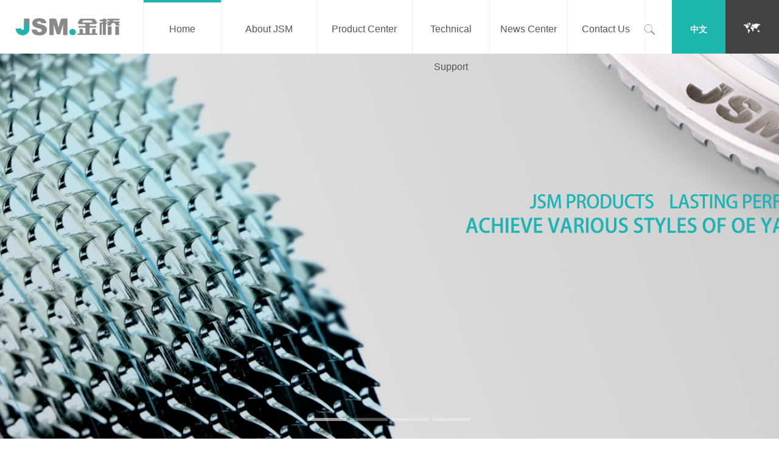

--- FILE ---
content_type: text/html
request_url: http://www.jqfangji.cn/en/
body_size: 11126
content:
<!DOCTYPE html PUBLIC "-//W3C//DTD XHTML 1.0 Transitional//EN" "http://www.w3.org/TR/xhtml1/DTD/xhtml1-transitional.dtd">
<html xmlns="http://www.w3.org/1999/xhtml">
<head>
	<meta http-equiv="Content-Type" content="text/html; charset=UTF-8" />
	<meta http-equiv="content-language" content="zh-CN" />
	<meta name="applicable-device" content="pc,mobile">
	<meta name="apple-mobile-web-app-capable" content="yes" />
	<meta name="apple-mobile-web-app-status-bar-style" content="black" />
	<meta name="format-detection" content="telephone=no" />
	<meta http-equiv="X-UA-Compatible" content="IE=edge,chrome=1">
	<!--meta name="viewport" content="width=device-width, initial-scale=0,user-scalable=yes,maximum-scale=1.0"-->
	<meta name="viewport" content="width=1200,initial-scale=0,user-scalable=yes,maximum-scale=1.0">

	<!-- Force latest IE rendering engine or ChromeFrame if installed -->
	<!--[if IE]>
	<meta http-equiv="X-UA-Compatible" content="IE=edge,chrome=1">
	<![endif]-->

	<title>Rotor Bearing-Solid Ring - JSM. -Baoding Jinqiao Spinning Machinery Parts Manufacturing Co., Ltd. </title>
	<meta name="Keywords" content="Rotor,JSM. Rotor,Rotor Bearing,Solid ring,Opening Roller,Twindisc,JSM.,Jinqiao"/>
	<meta name="Description" content="JSM. is a manufacturer of high-speed components for rotor spinning machinery.We mainly produce Rotor,Rotor Bearing,Solid ring,Opening Roller,Twindisc,etc.Our products are applicable to all models of the Rieter,Saurer,Taitan,Rifa,Jingwei,etc series.Welcome to contact us."/>
	<meta name="author" content="北京朗策品牌全案策划公司-高端网站建设-" />

	<link rel="shortcut icon" href="http://www.jqfangji.cn/en/static/img/favicon.ico" type="image/x-icon">
	<link rel="icon" href="http://www.jqfangji.cn/en/static/img/favicon.ico" mce_href="favicon.ico" type="image/x-icon">

	<link rel="stylesheet" href="http://www.jqfangji.cn/en/static/web/css/style.css?v=v2" type="text/css" media="screen" charset="utf-8">
	<!--[if lt IE 9]>  <![endif]-->
	<!--[if gte IE 9]> <![endif]-->
	<!--[if !IE]>--> <!--<![endif]-->
	<!--[if IE 6]>  <![endif]-->

	<script type="text/javascript" charset="utf-8">
		//  初始化路径
		var STATIC_URL  = "http://www.jqfangji.cn/en/static/" ;
		var UPLOAD_URL  = "http://www.jqfangji.cn/en/upload/" ;
		var SITE_URL = "http://www.jqfangji.cn/en/";
	</script>
</head>

<body>
	
    <div class="header">
        <div class="w por">
            <a href="http://www.jqfangji.cn/en/" class="logo fl"><img src="http://www.jqfangji.cn/en/static/web/img/logo.jpg?v=v2" alt="JinQiao"></a>
            <div class="nav fl f-cb poa z2">

                <ul class="nav-ul">

												            <li  class="nav-sub current" >
		            	<a href="http://www.jqfangji.cn/en/" class="tit">Home</a>
                		<div class="nav-line poa"></div>
		            			            </li>
							            <li  class="nav-sub " style='width:18%'>
		            	<a href="http://www.jqfangji.cn/en/about.html" class="tit">About JSM</a>
                		<div class="nav-line poa"></div>
		            									                        <div class="_lev2 _layer">
	                            <ul class="_nav2">
								
										                                <li><a href="http://www.jqfangji.cn/en/about.html#profile">Company Profile</a></li>

								
										                                <li><a href="http://www.jqfangji.cn/en/about.html#dev">Development History</a></li>

								
										                                <li><a href="http://www.jqfangji.cn/en/about.html#cul">Corporate Culture</a></li>

								
										                                <li><a href="http://www.jqfangji.cn/en/about.html#equ">Production Equipment</a></li>

								
										                                <li><a href="http://www.jqfangji.cn/en/about.html#network">Sales Network</a></li>

									                            </ul>
	                        </div>
															            </li>
							            <li  class="nav-sub " style='width:18%'>
		            	<a href="javascript:void(0)" class="tit">Product Center</a>
                		<div class="nav-line poa"></div>
		            									                        <div class="_lev2 _layer">
	                            <ul class="_nav2">
								
													                                <li><a href="http://www.jqfangji.cn/en/product/41.html">Technology Components</a></li>
																                                <li><a href="http://www.jqfangji.cn/en/product/42.html">Transmission Parts</a></li>
												
										                                <li><a href="http://www.jqfangji.cn/en/product/44.html">Other Parts</a></li>

									                            </ul>
	                        </div>
															            </li>
							            <li  class="nav-sub " >
		            	<a href="http://www.jqfangji.cn/en/tech.html" class="tit">Technical Support</a>
                		<div class="nav-line poa"></div>
		            									                        <div class="_lev2 _layer">
	                            <ul class="_nav2">
								
										                                <li><a href="http://www.jqfangji.cn/en/tech.html#service">Technical Services</a></li>

								
										                                <li><a href="http://www.jqfangji.cn/en/tech.html#question">FAQ</a></li>

									                            </ul>
	                        </div>
															            </li>
							            <li  class="nav-sub " >
		            	<a href="javascript:void(0)" class="tit">News Center</a>
                		<div class="nav-line poa"></div>
		            									                        <div class="_lev2 _layer">
	                            <ul class="_nav2">
								
										                                <li><a href="http://www.jqfangji.cn/en/news/12.html">Company News</a></li>

								
										                                <li><a href="http://www.jqfangji.cn/en/news/13.html">Industry News</a></li>

									                            </ul>
	                        </div>
															            </li>
							            <li  class="nav-sub " >
		            	<a href="javascript:void(0)" class="tit">Contact Us</a>
                		<div class="nav-line poa"></div>
		            									                        <div class="_lev2 _layer">
	                            <ul class="_nav2">
								
										                                <li><a href="http://www.jqfangji.cn/en/info.html">Contact Info</a></li>

								
										                                <li><a href="http://www.jqfangji.cn/en/recruit.html">Recruit</a></li>

									                            </ul>
	                        </div>
															            </li>
										                </ul>

            </div>

            <div class="h-tips fr f-cb por z2">
                <!--a href="javascript:void(0);" class="nav-sub h978 fast" data-tips="sub-investor"><em></em>0312-5807728</a-->
                <div class="search-box poa">
                    <div class="in poa">
						<form action="http://www.jqfangji.cn/en/index.php/search" accept-charset="utf-8" enctype="multipart/form-data" method="get" class="demo_search" id="frm" name="frm">						<input type="text" value="Keywords" name="kw" class="poa dn" id="fkw" placeholder="Keywords" onfocus="if(value=='Keywords'){value=''}" onblur="if(value==''){value='Keywords'}"/>
			            <input type="submit" value="" class="submit poa"/>
						</form>                    </div>
                </div>
                <div class="login-box poa">
                    <a href="http://www.jqfangji.cn/" class="login">中文</a>
                </div>
                <div class="h-map poa nav-sub fast" data-tips="sub-map" onclick="window.location='http://www.jqfangji.cn/en/about.html#network'"></div>
            </div>
        </div>
    </div>

	
<div class="iban-wrap por">
    <div class="iban por ovh z1">
        <div class="imglist poa-f z1">
            <ul>
					                    <li class="poa-f dn" style="background:url(http://www.jqfangji.cn/en/upload/2018/07/30/153294773129es4aj.jpg) no-repeat center"></li>
	    		    	                <li class="poa-f dn" style="background:url(http://www.jqfangji.cn/en/upload/2020/04/10/158651095461xqfq2.jpg) no-repeat center"></li>
	    		    	                <li class="poa-f dn" style="background:url(http://www.jqfangji.cn/en/upload/2020/04/10/158651109249xz4m1.jpg) no-repeat center"></li>
	    		    	                <li class="poa-f dn" style="background:url(http://www.jqfangji.cn/en/upload/2020/04/10/158651097218dopj1.jpg) no-repeat center"></li>
	    		    				            </ul>
        </div>
        <div class="por z2">
            <div class="list por z1">
                <ul>
				<li><img src=http://www.jqfangji.cn/en/upload/2020/04/10/158651102874i44ux.png class='img poa lr w1'></li>
	    		<li><img src=http://www.jqfangji.cn/en/upload/2019/02/15/1550214572137xijb.png class='img poa lr w2'></li>
	    		<li><img src=http://www.jqfangji.cn/en/upload/2018/11/05/15414084032lm4cj.png class='img poa lr w1'></li>
	    		<li><img src=http://www.jqfangji.cn/en/upload/2019/02/25/15510561896592hlm.png class='img poa lr w2'></li>
	    		                </ul>
            </div>
            <div class="box poa z2"></div>
        </div>
        <div class="line poa z2">
            <div class="line-in poa-f"></div>
        </div>
        <div class="btns poa z2">
        <span></span>
	    		<span></span>
	    		<span></span>
	    		<span></span>
	    		        </div>
    </div>
</div>

        <div class="inpro w">
            <div class="inprotitle">
                <h3>——<span>Star Products</span>——</h3>
            </div>
            <div class="inproul">
            <a class="prev" href="javascript:void(0)"></a>

                <ul class="bd">
										                    <li class="wow fadeInUp">
                        <div class="inpropre">
                            <a href="http://www.jqfangji.cn/en/view/186.html" target="_blank">
                                <div class="pets-effect ver_line zoom">
                                    <div class="img-box"><img class="img-responsive zoom-img" src="http://www.jqfangji.cn/en/upload/2017/06/22/14981104826642jeb.jpg" alt="Rotor Complete For Saurer BD Series" /></div>
                                    <div class="pets-info">
                                        <div class="pets-info-slid">
                                            <h4>Rotor Complete For Saurer BD Series</h4>
                                            <p>Schlafhorst BD380/416/448, BD6/7 Series </p>
                                            <em></em>
                                        </div>
                                    </div>
                                </div>
                            </a>
                        </div>
                        <div class="inprotm">
                            <a href="http://www.jqfangji.cn/en/view/186.html" target="_blank"><h4>Rotor Complete For Saurer BD Series</h4></a>
                       	</div>
                    </li>
					                    <li class="wow fadeInUp">
                        <div class="inpropre">
                            <a href="http://www.jqfangji.cn/en/view/187.html" target="_blank">
                                <div class="pets-effect ver_line zoom">
                                    <div class="img-box"><img class="img-responsive zoom-img" src="http://www.jqfangji.cn/en/upload/2017/06/22/149811052667av4hj.jpg" alt="Opening Roller for Saurer BD Series" /></div>
                                    <div class="pets-info">
                                        <div class="pets-info-slid">
                                            <h4>Opening Roller for Saurer BD Series</h4>
                                            <p>Saurer BD380/416/448</p>
                                            <em></em>
                                        </div>
                                    </div>
                                </div>
                            </a>
                        </div>
                        <div class="inprotm">
                            <a href="http://www.jqfangji.cn/en/view/187.html" target="_blank"><h4>Opening Roller for Saurer BD Series</h4></a>
                       	</div>
                    </li>
					                    <li class="wow fadeInUp">
                        <div class="inpropre">
                            <a href="http://www.jqfangji.cn/en/view/188.html" target="_blank">
                                <div class="pets-effect ver_line zoom">
                                    <div class="img-box"><img class="img-responsive zoom-img" src="http://www.jqfangji.cn/en/upload/2017/06/22/149811063425w27cw.jpg" alt="Rotor Complete for Rieter Semi-Automatic" /></div>
                                    <div class="pets-info">
                                        <div class="pets-info-slid">
                                            <h4>Rotor Complete for Rieter Semi-Automatic</h4>
                                            <p>Rieter BT923/R923/R35/R36</p>
                                            <em></em>
                                        </div>
                                    </div>
                                </div>
                            </a>
                        </div>
                        <div class="inprotm">
                            <a href="http://www.jqfangji.cn/en/view/188.html" target="_blank"><h4>Rotor Complete for Rieter Semi-Automatic</h4></a>
                       	</div>
                    </li>
					                    <li class="wow fadeInUp">
                        <div class="inpropre">
                            <a href="http://www.jqfangji.cn/en/view/189.html" target="_blank">
                                <div class="pets-effect ver_line zoom">
                                    <div class="img-box"><img class="img-responsive zoom-img" src="http://www.jqfangji.cn/en/upload/2017/06/22/149811069287cmr1p.jpg" alt="Opening Roller for Rieter Semi-automatic Machine" /></div>
                                    <div class="pets-info">
                                        <div class="pets-info-slid">
                                            <h4>Opening Roller for Rieter Semi-automatic Machine</h4>
                                            <p>Rieter BT923/R923/R35/R36</p>
                                            <em></em>
                                        </div>
                                    </div>
                                </div>
                            </a>
                        </div>
                        <div class="inprotm">
                            <a href="http://www.jqfangji.cn/en/view/189.html" target="_blank"><h4>Opening Roller for Rieter Semi-automatic Machine</h4></a>
                       	</div>
                    </li>
					                    <li class="wow fadeInUp">
                        <div class="inpropre">
                            <a href="http://www.jqfangji.cn/en/view/181.html" target="_blank">
                                <div class="pets-effect ver_line zoom">
                                    <div class="img-box"><img class="img-responsive zoom-img" src="http://www.jqfangji.cn/en/upload/2017/06/22/149810350718wla12.jpg" alt="Rotor for Schlafhorst Autocoro Machine" /></div>
                                    <div class="pets-info">
                                        <div class="pets-info-slid">
                                            <h4>Rotor for Schlafhorst Autocoro Machine</h4>
                                            <p>Schlafhorst SE7-SE12</p>
                                            <em></em>
                                        </div>
                                    </div>
                                </div>
                            </a>
                        </div>
                        <div class="inprotm">
                            <a href="http://www.jqfangji.cn/en/view/181.html" target="_blank"><h4>Rotor for Schlafhorst Autocoro Machine</h4></a>
                       	</div>
                    </li>
					                    <li class="wow fadeInUp">
                        <div class="inpropre">
                            <a href="http://www.jqfangji.cn/en/view/183.html" target="_blank">
                                <div class="pets-effect ver_line zoom">
                                    <div class="img-box"><img class="img-responsive zoom-img" src="http://www.jqfangji.cn/en/upload/2017/06/22/149810988613wo9pp.jpg" alt="Solid ring for Schlafhorst Autocoro Machine" /></div>
                                    <div class="pets-info">
                                        <div class="pets-info-slid">
                                            <h4>Solid ring for Schlafhorst Autocoro Machine</h4>
                                            <p>Schlafhorst SE7-SE12</p>
                                            <em></em>
                                        </div>
                                    </div>
                                </div>
                            </a>
                        </div>
                        <div class="inprotm">
                            <a href="http://www.jqfangji.cn/en/view/183.html" target="_blank"><h4>Solid ring for Schlafhorst Autocoro Machine</h4></a>
                       	</div>
                    </li>
										                </ul>
                <a class="next" href="javascript:void(0)"></a>
            </div>
        </div>

      	<div class="inhonerw">
            <div class="inhoner w">
               <ul>
                    <li class="ih1 wow"><a href="http://www.jqfangji.cn/en/about.html#cul" target="_blank"><em></em><p>CULTURE</p></a></li>
                    <li class="ih2 wow"><a href="http://www.jqfangji.cn/en/about.html#equ" target="_blank"><em></em><p>EQUIPMENT</p></a></li>
                    <li class="ih3 wow"><a href="http://www.jqfangji.cn/en/tech.html#service" target="_blank"><em></em><p>SERVICE</p></a></li>
                    <li class="ih4 wow"><a href="http://www.jqfangji.cn/en/tech.html#question" target="_blank"><em></em><p>FAQ</p></a></li>
                    <li class="ih5 wow"><a href="http://www.jqfangji.cn/en/about.html#network" target="_blank"><em></em><p>NETWORK</p></a></li>
                </ul>
                <p class="ijs wow fadeInUp">Baoding Jinqiao Spinning Machinery Parts Manufacturing Co., Ltd. (JSM), as a senior professional manufacturer of rotor spinning parts, has been committed to producing high speed rotor spinning parts. Our pursuit is to enable customers to produce more perfect yarns at a more reasonable cost. JSM promises to provide multi-specification and high wear-resistant coating rotor spinning parts. </p>
            </div>
        </div>

        <div class="i-news">
            <div class="w f-cb">
                <div class="list fl">
                    <ul>
										                        <li class="wow">
                            <a href="http://www.jqfangji.cn/en/detail/481.html" class="poa-f">
                                <img src="http://www.jqfangji.cn/en/upload/2023/09/01/169355928569mr59n.jpeg" width="310" class="poa" alt="Jinqiao Spinning will attend TTME 2023 exhibition">
                                <span class="tips poa">
                                <span class="time fl">
                                    <span class="day fl width-full">01</span>
                                <span class="month fl width-full">Fri</span>
                                <span class="line fl"></span>
                                </span>
                                <span class="detail fr">
                                    <p class="fz14">Jinqiao Spinning will attend TTME 2023 exhibition</p>
                                    <p>Please visit JSM at Pavilion #4 E26, TTME 2023, U…</p>
                                </span>
                                </span>
                                <span class="bor poa"></span>
                            </a>
                        </li>
					                        <li class="wow">
                            <a href="http://www.jqfangji.cn/en/detail/480.html" class="poa-f">
                                <img src="http://www.jqfangji.cn/en/upload/2023/06/13/168662095153qja67.jpg" width="310" class="poa" alt="ITMA 2023，Jinqiao Company participated in the exhibition as scheduled">
                                <span class="tips poa">
                                <span class="time fl">
                                    <span class="day fl width-full">13</span>
                                <span class="month fl width-full">Tue</span>
                                <span class="line fl"></span>
                                </span>
                                <span class="detail fr">
                                    <p class="fz14">ITMA 2023，Jinqiao Company participated in the exhibition as scheduled</p>
                                    <p>Hall 4 E315, ITMA 2023, Milan, Italy. June 8-14, 20…</p>
                                </span>
                                </span>
                                <span class="bor poa"></span>
                            </a>
                        </li>
										                    </ul>
                </div>
                <div class="list fr">
                    <ul>
                        <li class="wow">
                            <a href="http://www.jqfangji.cn/en/about.html">
                                <img src="http://www.jqfangji.cn/en/upload/2017/06/02/14963869461072xm904.jpg" width="111" height="106" alt="首页-公司简介" class="fl">
                                <span class="detail fr">
                                <p class="fz16">Company Profile</p>
                                <p>Jinqiao is a professional
manufacturer of high-speed components of spinning machine.</p><p><br/></p>                            </span>
                            </a>
                        </li>
                        <li class="wow">
                            <a href="http://www.jqfangji.cn/en/about#network.html">
                                <img src="http://www.jqfangji.cn/en/upload/2017/06/02/14963869932349mxxjf.jpg" width="111" height="106" alt="首页-销售网络" class="fl">
                                <span class="detail fr">
                                <p class="fz16">Sales Network</p>
                                <p>Technology reassures users and services satisfy users .</p>                            </span>
                            </a>
                        </li>
                    </ul>
                </div>
            </div>
        </div>

	
	<div id="goTop"><img src="http://www.jqfangji.cn/en/static/web/img/top.png?v=v2" alt="TOP" title="TOP" /></div>

        <div class="f-list wow fadeInUp">
            <div class="w">
                <div class="list fl">
                    <ul>
                        <li class="fi">
                    		<a href="http://www.jqfangji.cn/en/about.html" class="tit">About JSM</a><a href="http://www.jqfangji.cn/en/about.html#profile">Company Profile</a><a href="http://www.jqfangji.cn/en/about.html#dev">Development History</a><a href="http://www.jqfangji.cn/en/about.html#cul">Corporate Culture</a><a href="http://www.jqfangji.cn/en/about.html#equ">Production Equipment</a><a href="http://www.jqfangji.cn/en/about.html#network">Sales Network</a>                        </li>
                        <li class="se">
                    		<a href="http://www.jqfangji.cn/en/product.html" class="tit">Product Center</a><a href="http://www.jqfangji.cn/en/product/41.html">Technology Components</a><a href="http://www.jqfangji.cn/en/product/42.html">Transmission Parts</a><a href="http://www.jqfangji.cn/en/product/44.html">Other Parts</a>                        </li>
                        <li class="th">
                    		<a href="http://www.jqfangji.cn/en/tech.html" class="tit">Technical Support</a><a href="http://www.jqfangji.cn/en/tech.html#service">Technical Services</a><a href="http://www.jqfangji.cn/en/tech.html#question">FAQ</a>                        </li>
                        <li class="fo">
                    		<a href="http://www.jqfangji.cn/en/contact.html" class="tit">Contact Us</a><a href="http://www.jqfangji.cn/en/info.html">Contact Info</a><a href="http://www.jqfangji.cn/en/recruit.html">Recruit</a>                        </li>
                    </ul>
                </div>
                <div class="tips fr">
                    <p class="t"><a href="http://www.jqfangji.cn/en/contact.html">Contact Us</a></p>
                    <p class="num">0312-5807728</p>
                    <p>No. 3639, Changcheng South Street, Qingyuan District, Baoding City, Hebei Province </p>
                    <p class="t mt28">FOLLOW US</p>
                    <div class="share bdsharebuttonbox por">
                        <a title="Webchat" href="javascript:;" class="bds_tsina"></a>
                        <a title="Sina" href="http://weibo.com/#tech" class="bds_weixin" target="_blank"></a>
                        <a title="Tencent" href="http://e.t.qq.com/#TECH" class="bds_tqq" target="_blank"></a>
                        <div class="weixin-box poa dn">
                            <div class="main">
                                <ul>
                                    <li>
                                        <img src="http://www.jqfangji.cn/en/static/web/img/code.jpg?v=v2" alt="code">
                                        <p>Webchat</p>
                                    </li>
                                </ul>
                            </div>
                            <div class="bot"></div>
                        </div>
                    </div>
                </div>
            </div>
        </div>

        <div class="f-main">
            <div class="w f-cb">
                <div class="links por fl">
                    <p class="tit">Links</p>
                    <div class="list poa dn">
                    	                    	                        <div class="box fl">
                            <p>About Us</p>
                                                        <div class="list-in fl">
                            	                                <a href="http://www.jqfangji.cn/en/about.html" target="_blank">Introduction</a>
                    			                            </div>
                    		                        </div>
                    	                        <div class="box fl">
                            <p>Main Products</p>
                                                        <div class="list-in fl">
                            	                                <a href="http://www.jqfangji.cn/en/view/183.html" target="_blank">Clothing Ring</a>
                    			                                <a href="http://www.jqfangji.cn/en/view/187.html" target="_blank">Opening Roller</a>
                    			                                <a href="http://www.jqfangji.cn/en/view/186.html" target="_blank">Rotor Complete</a>
                    			                            </div>
                    		                        </div>
                    	                        <div class="box fl">
                            <p>Contact</p>
                                                        <div class="list-in fl">
                            	                                <a href="http://www.jqfangji.cn/en/info.html" target="_blank">Contact Us</a>
                    			                            </div>
                    		                        </div>
                    	                    	                    </div>
                </div>
                <p class="fb"> ©Copyright 2008-2026  Jinqiao Spinning Machinery Parts Manufacturing Co., Ltd. &nbsp;All Rights Reserved.&nbsp;&nbsp;&nbsp;Powered By: <a href="" target="_blank" title="LACBRAND">LACBRAND</a></p>
            </div>

        </div>

<!-- common js start -->
<script src="http://www.jqfangji.cn/en/static/web/js/jquery-1.10.2.min.js?v=v2" type="text/javascript" charset="utf-8"></script>
<!--[if lt IE 9]>
<!--script src="http://cdn.bootcss.com/html5shiv/3.7.2/html5shiv.min.js"></script>
<script src="http://cdn.bootcss.com/respond.js/1.4.2/respond.min.js"></script-->
<![endif]-->

<!--[if IE 6]>
<script src="http://www.jqfangji.cn/en/static/js/IE6PNG.min.js?v=v2" type="text/javascript" charset="utf-8"></script>
<script type="text/javascript">IE6PNG.fix('*');</script>
<![endif]-->



<script src="http://www.jqfangji.cn/en/static/js/jquery.cookie.min.js?v=v2" type="text/javascript" charset="utf-8"></script>
<script src="http://www.jqfangji.cn/en/static/web/js/tools-web.js?v=v2" type="text/javascript" charset="utf-8"></script>
<script src="http://www.jqfangji.cn/en/static/web/js/jquery.SuperSlide.2.1.1.js?v=v2" type="text/javascript" charset="utf-8"></script>
<!-- wow plugin -->
<link rel="stylesheet" href="http://www.jqfangji.cn/en/static/plugin/wow/animate.min.css?v=v2" type="text/css" media="screen" charset="utf-8">
<script src="http://www.jqfangji.cn/en/static/plugin/wow/wow.min.js?v=v2" type="text/javascript" charset="utf-8"></script>
<!-- common js end -->

<script type="text/javascript" charset="utf-8">

	function Hover(obj, calssName) {
		obj.hover(function(){
			$(this).addClass(calssName);
		},function(){
			$(this).removeClass(calssName);
		})
	}

	function Tab(obj, calssName, boxs){
		obj.click(function(){
	        var n = $(this).index();
	        $(this).addClass(calssName).siblings().removeClass(calssName)
	        boxs.eq(n).show().siblings().hide();
	    })
	}

	function FullBg(obj){
		var theWindow   = $(window),
		    $bg         = obj,
		    aspectRatio = $bg.width() / $bg.height();
			$bg.stop(false,true).fadeIn(1000);
		function resizeBg() {
			if ( (theWindow.width() / theWindow.height()) < aspectRatio ) {
			    $bg
			    	.removeClass()
			    	.addClass('height-full');
			} else {
			    $bg
			    	.removeClass()
			    	.addClass('width-full');
			}
			if($bg.width() > theWindow.width()){
				$bg.css("margin-left", (theWindow.width() - $bg.width()) / 2)
			}else{
				$bg.addClass('width-full').css("margin-left", 0)
			}
			if($bg.height() > theWindow.height()){
				$bg.css("margin-top", (theWindow.height() - $bg.height()) / 2)
			}else{
				$bg.addClass('height-full').css("margin-top", 0)
			}
		}
		theWindow.resize(resizeBg).trigger("resize");
	}

	function Up(obj, status, distance, time, num){
		// status
		// distance
		// time
		if(!status){
			obj.css({
				top : distance,
				opacity : 0
			}).stop().animate({
				top : 0,
				opacity : 1
			}, time, "linear")
		}else{
			obj.stop().animate({
				top : 0,
				opacity : 1
			}, time, "linear")
		}
		if(obj.next().length != 0 && obj.next().index() != num){
			var TIME = setTimeout(function(){
				Up(obj.next(), status, distance, time, num)
			}, time / 2)
		}else{
			clearTimeout(TIME)
		}
	}

	function Left(obj, status, distance, direction, time){
		// status
		// distance  
		// direction
		// time
		if(!status){
			obj.css({
				left : distance,
				opacity : 0
			}).stop(true,true).animate({
				left : 0,
				opacity : 1
			}, time, "linear")
		}else{
			obj.stop(true,true).animate({
				left : 0,
				opacity : 1
			}, time, "linear")
		}
		if(direction == "prev"){
			if(obj.prev().length != 0){
				var TIME = setTimeout(function(){
					Left(obj.prev(), status, distance, direction, time)
				}, time / 2)
			}else{
				clearTimeout(TIME)
			}
		}else{
			if(obj.next().length != 0){
				var TIME = setTimeout(function(){
					Left(obj.next(), status, distance, direction, time)
				}, time / 2)
			}else{
				clearTimeout(TIME)
			}
		}

	}

	$(function() {

		// HEADER SEARCH
		$(".h-tips .search").hover(function(){
			var _this = $(this);
			_this.stop().animate({width : 283}, 600, "linear").find(".box").stop().animate({
				width: 233,
				opacity: 1
			}, 600, "linear", function(){
				_this.find("input").eq(0).stop().fadeIn(500)
			})
		}, function(){
			var _this = $(this);
			_this.find("input").eq(0).stop().fadeOut(500)
			_this.stop().animate({width : 88}, 600, "linear").find(".box").stop().animate({
				width: 0,
				opacity: 0
			}, 600, "linear")
		})

		// FOOTER
		$(".f-list .share a").eq(0).hover(function(){
			$(this).siblings(".weixin-box").css({
				width : $(".f-list .weixin-box li").length * 110 + 44,
				left  : - ($(".f-list .weixin-box li").length * 110 - 8) / 2
			}).stop(true, true).fadeIn(600)
		}, function(){
			$(this).siblings(".weixin-box").stop(true, true).fadeOut(600)
		})

		Hover($(".f-main .links .box"), "hover")

		// FOOTER LINKS
		$(".f-main .links").hover(function(){
			$(this).find(".list").stop().slideDown(300)
		}, function(){
			$(this).find(".list").stop().slideUp(300)
		})

		$(".h-tips .search-box").hover(function(){
			$(this).stop().animate({width : 221}, 500).find(".in").addClass("cur").stop().animate({width: 202}, 500).find("input").eq(0).stop().fadeIn(800)
		}, function(){
			$(this).stop().animate({width : 55}, 500).find(".in").removeClass("cur").stop().animate({width: 27}, 500).find("input").eq(0).stop().fadeOut(300)
		})

		Hover($("input.submit"), "hover")

		// HEADER
		if($(window).width() > 1221){
			if($(window).scrollTop() > 4 && $(".header").attr("class") != "header end scroll"){
				$(".header").addClass("end scroll").stop().animate({
					height : 68,
					paddingBottom: 5
				}, 300).find(".w").stop().animate({height : 68}, 300)
				.find(".nav, .h-tips .search-box").stop().animate({height: 68}, 300)
				$(".nav-sub a.tit, .h-tips p, .h-tips a.nav-sub, .h-tips .login-box, .h-map").stop().animate({padding: "6px 0 0 0"}, 300)

				$(".h-tips .search-box .in").stop().animate({top: 25}, 300)
				$(".sub").css("top", 68)
			}
			if($(window).scrollTop() <= 4){
				$(".header").removeClass("end scroll").stop().animate({
					height : 88,
					paddingBottom: 0
				}, 300).find(".w").stop().animate({height : 88}, 300)
				.find(".nav, .h-tips .search-box").stop().animate({height: 88}, 300)
				$(".nav-sub a.tit, .h-tips p, .h-tips a.nav-sub, .h-tips .login-box, .h-map").stop().animate({padding: "17px 0 9px 0"}, 300)
				$(".logo").stop().animate({padding: "30px 0 9px 0"}, 300)
				$(".h-tips .search-box .in").stop().animate({top: 35}, 300)
				$(".sub").css("top", 88)
			}
		}else{
			if($(window).scrollTop() > 38 && $(".header").attr("class") != "header end scroll"){
				$(".header").addClass("end scroll").stop().animate({
					height : 68,
					paddingBottom: 5,
					top: 0
				}, 300).find(".w").stop().animate({height : 68}, 300)
				.find(".nav, .h-tips .search-box").stop().animate({height: 68}, 300)
				$(" .nav-sub a.tit, .h-tips p, .h-tips a.nav-sub, .h-tips .login-box, .h-map").stop().animate({padding: "6px 0 0 0"}, 300)
				$(".log").stop().animate({padding: "30px 0 0 0"}, 300)
				$(".h-tips .search-box .in").stop().animate({top: 25}, 300)
				$(".sub").css("top", 68)
			}
			if($(window).scrollTop() <= 38){
				$(".header").removeClass("end scroll").stop().animate({
					height : 88,
					paddingBottom: 0,
					top : 0
				}, 300).find(".w").stop().animate({height : 88}, 300)
				.find(".nav, .h-tips .search-box").stop().animate({height: 88}, 300)
				$(".logo, .nav-sub a.tit, .h-tips p, .h-tips a.nav-sub, .h-tips .login-box, .h-map").stop().animate({padding: "17px 0 9px 0"}, 300)
				$(".logo").stop().animate({padding: "30px 0 9px 0"}, 300)
				$(".h-tips .search-box .in").stop().animate({top: 35}, 300)
				$(".sub").css("top", 88)
			}
		}

		$(window).scroll(function(){
			if($(window).width() > 1221){
				if($(window).scrollTop() > 4 && $(".header").attr("class") != "header end scroll"){
					$(".header").addClass("end scroll").stop().animate({
						height : 68,
						paddingBottom: 5
					}, 300).find(".w").stop().animate({height : 68}, 300)
					.find(".nav, .h-tips .search-box").stop().animate({height: 68}, 300)
					$(".nav-sub a.tit, .h-tips p, .h-tips a.nav-sub, .h-tips .login-box, .h-map").stop().animate({padding: "6px 0 0 0"}, 300)
					$(".logo").stop().animate({padding: "20px 0 9px 0"}, 50)
					$(".h-tips .search-box .in").stop().animate({top: 25}, 300)
					$(".sub").css("top", 68)
				}
				if($(window).scrollTop() <= 4){
					$(".header").removeClass("end scroll").stop().animate({
						height : 88,
						paddingBottom: 0
					}, 300).find(".w").stop().animate({height : 88}, 300)
					.find(".nav, .h-tips .search-box").stop().animate({height: 88}, 300)
					$(".nav-sub a.tit, .h-tips p, .h-tips a.nav-sub, .h-tips .login-box, .h-map").stop().animate({padding: "17px 0 9px 0"}, 300)
					$(".logo").stop().animate({padding: "30px 0 9px 0"}, 50)
					$(".h-tips .search-box .in").stop().animate({top: 35}, 300)
					$(".sub").css("top", 88)
				}
			}else{
				if($(window).scrollTop() > 38 && $(".header").attr("class") != "header end scroll"){
					$(".header").addClass("end scroll").stop().animate({
						height : 68,
						paddingBottom: 5,
						top: 0
					}, 300).find(".w").stop().animate({height : 68}, 300)
					.find(".nav, .h-tips .search-box").stop().animate({height: 68}, 300)
					$(".nav-sub a.tit, .h-tips p, .h-tips a.nav-sub, .h-tips .login-box, .h-map").stop().animate({padding: "6px 0 0 0"}, 300)

					$(".h-tips .search-box .in").stop().animate({top: 25}, 300)
					$(".sub").css("top", 68)
				}
				if($(window).scrollTop() <= 38){
					$(".header").removeClass("end scroll").stop().animate({
						height : 88,
						paddingBottom: 0,
						top : 0
					}, 300).find(".w").stop().animate({height : 88}, 300)
					.find(".nav, .h-tips .search-box").stop().animate({height: 88}, 300)
					$(".nav-sub a.tit, .h-tips p, .h-tips a.nav-sub, .h-tips .login-box, .h-map").stop().animate({padding: "17px 0 9px 0"}, 300)
					$(".logo").stop().animate({padding: "30px 0 9px 0"}, 300)
					$(".h-tips .search-box .in").stop().animate({top: 35}, 300)
					$(".sub").css("top", 88)
				}
			}
		})

		if($(window).width() < 1551){
			$(".logo").css("margin-left", 2 + '%')
			$(".nav").css("margin-left", 3 + '%')
		}else{
			$(".logo").css("margin-left", 8 + '%')
			$(".nav").css("margin-left", 6.5 + '%')
		}

		if($(window).width() < 1221){
			$(".header").css({
				top : 0,
				height : 126
			})
			$(".h-top").show()
			$(".logo").css("margin-left", 0)
			$(".nav").css("margin-left", 30)
			$(".h-tips").width(55)
			$(".h978").hide()
			$(".proinfo-search").css("padding-top", 130)
			$(".proinfo-menu .list").css("top", 115)
		}else{
			$(".header").css({
				top: 0,
				height : 88
			})
			$(".h-top").hide()
			$(".h-tips").width(227)
			$(".h978").show()
			$(".proinfo-search").css("padding-top", 92)
			$(".proinfo-menu .list").css("top", 72)
		}

		window.onresize = function(){
			if($(window).width() < 1551){
				$(".logo").css("margin-left", 2 + '%')
				$(".nav").css("margin-left", 3 + '%')
			}else{
				$(".logo").css("margin-left", 8 + '%')
				$(".nav").css("margin-left", 6.5 + '%')
			}
			if($(window).width() < 1221){
				$(".header").css({
					top : 0,
					height : 126
				})
				$(".h-top").show()
				$(".logo").css("margin-left", 0)
				$(".nav").css("margin-left", 30)
				$(".h-tips").width(55)
				$(".h978").hide()
				$(".proinfo-search").css("padding-top", 130)
				$(".proinfo-menu .list").css("top", 115)
			}else{
				$(".header").css({
					top: 0,
					height : 88
				})
				$(".h-top").hide()
				$(".h-tips").width(227)
				$(".h978").show()
				$(".proinfo-search").css("padding-top", 92)
				$(".proinfo-menu .list").css("top", 72)
			}

			if($(window).width() > 1221){
				if($(window).scrollTop() > 4 && $(".header").attr("class") != "header end scroll"){
					$(".header").addClass("end scroll").stop().animate({
						height : 68,
						paddingBottom: 5
					}, 300).find(".w").stop().animate({height : 68}, 300)
					.find(".nav, .h-tips .search-box").stop().animate({height: 68}, 300)
					$(".nav-sub a.tit, .h-tips p, .h-tips a.nav-sub, .h-tips .login-box, .h-map").stop().animate({padding: "6px 0 0 0"}, 300)

					$(".h-tips .search-box .in").stop().animate({top: 25}, 300)
					$(".sub").css("top", 68)
				}
				if($(window).scrollTop() <= 4){
					$(".header").removeClass("end scroll").stop().animate({
						height : 88,
						paddingBottom: 0
					}, 300).find(".w").stop().animate({height : 88}, 300)
					.find(".nav, .h-tips .search-box").stop().animate({height: 88}, 300)
					$(".nav-sub a.tit, .h-tips p, .h-tips a.nav-sub, .h-tips .login-box, .h-map").stop().animate({padding: "17px 0 9px 0"}, 300)
					$(".logo").stop().animate({padding: "30px 0 9px 0"}, 300)
					$(".h-tips .search-box .in").stop().animate({top: 35}, 300)
					$(".sub").css("top", 88)
				}
			}else{
				if($(window).scrollTop() > 38 && $(".header").attr("class") != "header end scroll"){
					$(".header").addClass("end scroll").stop().animate({
						height : 68,
						paddingBottom: 5,
						top: 0
					}, 300).find(".w").stop().animate({height : 68}, 300)
					.find(".nav, .h-tips .search-box").stop().animate({height: 68}, 300)
					$(".nav-sub a.tit, .h-tips p, .h-tips a.nav-sub, .h-tips .login-box, .h-map").stop().animate({padding: "6px 0 0 0"}, 300)

					$(".h-tips .search-box .in").stop().animate({top: 25}, 300)
					$(".sub").css("top", 68)
				}
				if($(window).scrollTop() <= 38){
					$(".header").removeClass("end scroll").stop().animate({
						height : 88,
						paddingBottom: 0,
						top : 0
					}, 300).find(".w").stop().animate({height : 88}, 300)
					.find(".nav, .h-tips .search-box").stop().animate({height: 88}, 300)
					$(".nav-sub a.tit, .h-tips p, .h-tips a.nav-sub, .h-tips .login-box, .h-map").stop().animate({padding: "17px 0 9px 0"}, 300)
					$(".logo").stop().animate({padding: "30px 0 9px 0"}, 300)
					$(".h-tips .search-box .in").stop().animate({top: 35}, 300)
					$(".sub").css("top", 88)
				}
			}

			if($(window).scrollTop() > 270){
				$(".news-nav h2, .news-nav p.en").hide()
				$(".news-nav").css("top", -270).addClass("fixed")
				$(".news-pa").css("padding-top", 421)
				$(".news-pa-in").css({
					paddingTop : 0,
					top : -14
				})
			}else{
				$(".news-nav h2, .news-nav p.en").show()
				$(".news-nav").css("top", 0).removeClass("fixed")
				$(".news-pa").css("padding-top", 19)
				$(".news-pa-in").css({
					paddingTop : 94,
					top : 0
				})
			}

		};


		//Scroll top
		var oNav = $('#secmenu');//导航壳
		var aNav = oNav.find('li');//导航
		var aDiv = $('.about .louceng');//楼层
		var oTop = $('#goTop');

		$(window).scroll(function(){
			 var winH = $(window).height();//可视窗口高度
			 var iTop = $(window).scrollTop();//鼠标滚动的距离

			 if(iTop>=$('#secmenu').height()){
			    oTop.fadeIn();
			 //鼠标滑动式改变
			 aDiv.each(function(){
			    if(winH+iTop - $(this).offset().top>winH/2){
			        aNav.removeClass('active');
			        aNav.eq($(this).index()).addClass('active');
			    }
			 })
			 }else{
			    oTop.fadeOut();
			 }
		})
		//点击top回到顶部
		oTop.click(function(){
			$('body,html').animate({"scrollTop":0},500)
		})
		//点击回到当前楼层
		aNav.click(function(){
			var t = aDiv.eq($(this).index()).offset().top;
			$('body,html').animate({"scrollTop":t},500);
			$(this).addClass('active').siblings().removeClass('active');
		});

		//分享
	    setTimeout(function() {
	        $.getScript('http://v3.jiathis.com/code/jia.js');
	    }, 2000)


	})

    $(function() { //锚点
        $('a[href*=#],area[href*=#]').click(function() {
            if (location.pathname.replace(/^\//, '') == this.pathname.replace(/^\//, '') && location.hostname == this.hostname) {
                var $target = $(this.hash);
                $target = $target.length && $target || $('[name=' + this.hash.slice(1) + ']');
                if ($target.length) {
                    var targetOffset = $target.offset().top;
                    $('html,body').animate({
                        scrollTop: targetOffset
                    }, 1000);
                    return false;
                }
            }
        });
    })

    if (!(/msie [6|7|8|9]/i.test(navigator.userAgent))) {
        new WOW().init();
    };

</script>
	
<script src="http://www.jqfangji.cn/en/static/web/js/plug.preload.js?v=v2" type="text/javascript" charset="utf-8"></script>
<script type="text/javascript" charset="utf-8">

	$(function(){

        jQuery(".inproul").hover(function(){ jQuery(this).find(".prev,.next").stop().fadeTo("show",0.7) },function(){ jQuery(this).find(".prev,.next").fadeOut(1000) });

       	jQuery(".inproul").slide({ mainCell:".bd", effect:"leftLoop", vis:3, scroll:3, autoPage:true});


	    _PreLoadImg(['http://www.jqfangji.cn/en/upload/2018/07/30/153294773129es4aj.jpg','http://www.jqfangji.cn/en/upload/2020/04/10/158651102874i44ux.png','http://www.jqfangji.cn/en/upload/2020/04/10/158651095461xqfq2.jpg','http://www.jqfangji.cn/en/upload/2019/02/15/1550214572137xijb.png','http://www.jqfangji.cn/en/upload/2020/04/10/158651109249xz4m1.jpg','http://www.jqfangji.cn/en/upload/2018/11/05/15414084032lm4cj.png','http://www.jqfangji.cn/en/upload/2020/04/10/158651097218dopj1.jpg','http://www.jqfangji.cn/en/upload/2019/02/25/15510561896592hlm.png',], function() { //banner出来的效果
	        $(".iban").css("background", "none")
	        BannerLi(0)
	        if ($(".iban .imglist li").length == 1) {
	            $(".iban .btns").hide()
	            return
	        }
	        var BTime, Bn = 0,
	            Bset;
	        $(".iban .btns").css("margin-left", -$(".iban .btns").width() / 2).find("span").eq(0).addClass("cur")

	        $(".iban .line-in").stop().animate({
	            width: 100 + '%'
	        }, 8000, "linear", function() {
	            $(".iban .line-in").css("width", 0)
	        })

	        BTime = setInterval(function() {
	            Bn++;
	            if (Bn == $(".iban .imglist li").length) {
	                Bn = 0
	            }
	            BannerLi(Bn)
	            $(".iban .line-in").css("width", 0).stop().animate({
	                width: 100 + '%'
	            }, 8000, "linear")
	        }, 8000)

	        var ibanBL = true
	        $(".iban .btns span").click(function() {
	            if (!ibanBL) {
	                return
	            }
	            ibanBL = false;
	            if (BTime) {
	                clearInterval(BTime)
	            }
	            Bn = $(this).index()
	            BannerLi(Bn)
	            $(".iban .line-in").css("width", 0).stop().animate({
	                width: 100 + '%'
	            }, 8000, "linear")
	            BTime = setInterval(function() {
	                Bn++;
	                if (Bn == $(".iban .imglist li").length) {
	                    Bn = 0
	                }
	                BannerLi(Bn)
	                $(".iban .line-in").css("width", 0).stop().animate({
	                    width: 100 + '%'
	                }, 8000, "linear")
	            }, 8000)
	            setTimeout(function() {
	                ibanBL = true
	            }, 1000)
	        })

	    })
	    $(".iban .list a, .i-products .list a").hover(function() {
	        var $obj = $(this).find("span.por")
	        Left($obj, status, -5, 300)
	    }, function() {
	        return
	    })
	    $(".iban-box .box").hover(function() {
	        $(this).stop().animate({
	            marginTop: -10
	        }, 500)
	    }, function() {
	        $(this).stop().animate({
	            marginTop: 0
	        }, 500)
	    })
	})

	function BannerLi(n) {
	    $(".iban .btns span").eq(n).addClass("cur").siblings().removeClass("cur")
	    $(".iban .imglist li").eq(n).addClass("active").stop(true, true).fadeIn(1000, "linear").siblings().removeClass("active").stop(true, true).fadeOut(1000)
	    $(".iban .list li:even").find(".tips").css({
	        left: -200,
	        opacity: 0
	    }).siblings().css({
	        right: -200,
	        opacity: 1
	    })
	    $(".iban .list li:odd").find(".tips").css({
	        right: -200,
	        opacity: 0
	    }).siblings().css({
	        left: -200,
	        opacity: 1
	    })
	    $(".iban .list li").eq(n).siblings().fadeOut(1000, "linear", function() {
	        if (n % 2 == 0) {
	            $(".iban .list li").eq(n).show().find(".tips").stop().animate({
	                left: 0,
	                opacity: 1
	            }, 600, "linear").siblings("img").stop().animate({
	                right: -70,
	                opacity: 1
	            }, 600)
	        } else {
	            $(".iban .list li").eq(n).show().find(".tips").stop().animate({
	                right: 0,
	                opacity: 1
	            }, 600, "linear").siblings("img").stop().animate({
	                left: -70,
	                opacity: 1
	            }, 600)
	        }
	    })
	}
</script>
</body>
</html>

--- FILE ---
content_type: text/css
request_url: http://www.jqfangji.cn/en/static/web/css/style.css?v=v2
body_size: 17031
content:
@charset "utf-8";

@import url('pub.css');

@font-face {
    font-family: 'iconfont';
    src: url('../font/iconfont.eot');
    /* IE9*/
    src: url('../font/iconfont.eot?#iefix') format('embedded-opentype'), /* IE6-IE8 */
    url('../font/iconfont.woff') format('woff'), /* chrome、firefox */
    url('../font/iconfont.ttf') format('truetype'), /* chrome、firefox、opera、Safari, Android, iOS 4.2+*/
    url('../font/iconfont.svg#iconfont') format('svg');
    /* iOS 4.1- */
}
.iconfont {
    font-family: "iconfont" !important;
    font-size: 16px;
    font-style: normal;
    -webkit-font-smoothing: antialiased;
    -webkit-text-stroke-width: 0.2px;
    -moz-osx-font-smoothing: grayscale;
}

.a {
    height: 2000px;
    border-bottom: 10px solid red
}
button{border:none}
.a:hover {
    text-decoration: none
}

.fixed {
    position: fixed;
    width: 100%;
    margin: 0 auto;
    margin-top: 68px;
    left: 0;
    background: url(../img/probj.png) no-repeat center #00C0B7;
    z-index: 1
}

.hdt {
    width: 980px;
    margin: 0 auto;
}

.cur {
    background: #fff;
    color: #0c4da2;
}


/*index*/


/*index head*/

.header {
    position: fixed;
    left: 0;
    top: 0;
    z-index: 21;
    width: 100%;
    min-width: 978px;
    height: 88px;
}

.header.scroll {
    background: url(../img/bg_header.png) repeat-x center bottom;
}

.header .w {
    width: 100%;
    height: 88px;
    background: #fff;
}

.logo img {
    width: 171px;
    height: 28px
}

.h-top {
    position: absolute;
    right: 5px;
    top: 0;
    z-index: 2;
    height: 38px;
    line-height: 38px;
}

.h-top p {
    padding-left: 10px;
    color: #fff;
    filter: alpha(opacity=85);
    opacity: 0.85;
}

.h-top a {
    display: inline-block;
    padding: 0 10px;
    background: url(../img/bg_line20.png) no-repeat right center;
    color: #fff;
    filter: alpha(opacity=85);
    opacity: 0.85;
    transition: opacity 0.5s;
}

.h-top a:hover {
    filter: alpha(opacity=100);
    opacity: 1;
}

.logo {
    padding: 30px 0 9px;
    margin-left: 8%;
}

.nav {
    width: 68%;
    min-width: 630px;
    height: 88px;
    margin-left: 6.5%;
    border-left: 1px solid #eee;
}

.nav ul.nav-ul {
    width: 100%;
}

.nav li.nav-sub {
    position: relative;
    width: 14.66%;
}

.nav li.nav-sub a.tit {
    display: inline-block;
    width: 99.9%;
    height: 62px;
    padding: 17px 0 9px;
    border-right: 1px solid #eee;
    font-size: 16px;
    line-height: 62px;
    color: #555;
    text-align: center;
    transition: color 0.5s;
}

.nav li.nav-sub:hover a.tit,.nav li.current {
    background: url(../img/nanlitop.jpg) repeat-x;
}

.nav a.tit:hover {
    color: #0564c6;
}

.nav-line {
    left: 0;
    bottom: 0;
    width: 0;
    height: 2px;
}

.daohang {
    background: red;
}

.h-tips {
    width: 227px;
    padding-right: 210px;
    font-size: 11px;
    line-height: 62px;
    color: #787878;
}

.h-tips p {
    position: absolute;
    left: 0;
    top: 0;
    padding: 17px 0 9px;
}

.h-tips a.nav-sub {
    position: absolute;
    left: 45px;
    top: 0;
    display: inline-block;
    padding: 17px 0 9px;
    color: #787878;
    transition: color 0.5s;
    font-size: 16px;
}

.h-tips a.nav-sub em {
    background-position: -9px -5px;
    width: 14px;
    height: 14px;
}

.h-tips a:hover {
    color: #1EB5AE;
}

.h-tips .login-box {
    right: 88px;
    top: 0;
    width: 88px;
    height: 62px;
    padding: 17px 0 9px;
    background: #1CB6AC;
}

.h-tips .login-box a.login {
    display: inline-block;
    width: 100%;
    height: 100%;
    // background: url(../img/user.png) no-repeat center;
    text-align: center;
    color:#fff;
    font-weight: bold;
    font-size: 14px;
}
.h-tips .login-box a.login:hover{
    color:#f1f1f1;
}
.h-tips .login-box a.name {
    display: inline-block;
    float: left;
    width: 100%;
    margin-top: 15px;
    line-height: 18px;
    color: #fff;
    text-align: center;
}

.h-tips .login-box a.out {
    display: inline-block;
    float: left;
    width: 100%;
    line-height: 18px;
    color: #fff;
    text-align: center;
}

.h-tips .search-box {
    right: 176px;
    top: 0;
    width: 55px;
    height: 88px;
}

.h-tips .search-box .in {
    right: 20px;
    top: 35px;
    width: 27px;
    height: 24px;
    border: 1px solid #fff;
    background: #fff;
    transition: border 0.5s;
}

.h-tips .search-box .in.cur {
    border: 1px solid #ccc;
}

.h-tips .search-box input {
    left: 0;
    top: 0;
    width: 196px;
    height: 24px;
    padding-left: 10px;
    border: 0;
    background: none;
    line-height: 24px;
    color: #666;
}

.h-tips .search-box input.submit {
    left: auto;
    right: 0;
    width: 32px;
    background: url(../img/search.png) no-repeat center;
}

.h-map {
    right: 0;
    top: 0;
    width: 88px;
    height: 62px;
    padding: 17px 0 9px;
    background: url(../img/word.png) no-repeat center 55% #434343;
    cursor: pointer;
}

.nav li.nav-sub:hover ._layer {
    display: block;
}

._layer {
    position: absolute;
    top: 100%;
    left: 0;
    background: #fff;
    overflow: hidden;
    display: none;
    width: 100%;
    border-radius: 0 0 5px 5px;
    box-shadow: 0 0 0 0 #dbdbdb;
}

._layer ._nav2 >li>a {
    display: block;
    font-size: 14px;
    color: #FFF;
    position: relative;
    height: 40px;
    line-height: 40px;
}

/*hover 小三角
._layer ._nav2 >li>a:after {
    content: '';
    width: 0;
    height: 0;
    border-top: 4px transparent solid;
    border-bottom: 4px transparent solid;
    border-left: 4px #1DB6AD solid;
    position: absolute;
    right: 4%;
    top: 50%;
    margin-top: -4px;
}*/

._layer ._nav2>li:hover>a {
    background-color: #f3f3f3;
}

._layer ._nav2 {
    float: left;
    padding: 15px 0;
    float: left;
    width: 100%;
    top: 0;
    background: #1DB6AD;
    height: 100%;
    text-align: center;
}

._layer ._nav2 li {
    float: none;
    width: auto;
    color: #624e00;
    line-height: 43px;
}

._layer ._nav2 a {
    font-size: 14px;
    color: #000;
}

._layer ._nav2 a:hover {
    color: #666;
}

._layer ._t a {
    color: #343434;
    display: block;
    padding-bottom: 15px;
    border-bottom: 1px solid #DFDFDF;
    width: 72px;
}

._layer ._c .p {
    line-height: 20px;
    float: right;
    width: 170px;
}

._layer ._c .p h4 {
    color: #3b3b3b;
    font-size: 16px;
    font-weight: normal
}

._layer ._c .p em {
    font-style: normal;
}

._layer ._c .p a {
    color: #3b3b3b;
    font-size: 14px;
}

._layer ._c .p a:hover {
    color: #1DB6AD;
}

._layer ._c .p p {
    color: #888;
    margin: 24px 0 20px 0;
}

._layer ._c {
    float: right;
    width: 425px;
    padding: 30px 35px 0 35px;
    color: #5f5f5f;
    line-height: 1.8;
}

._layer ._c .li {
    float: left;
    width: 100%;
    margin-right: 4%;
}

._layer ._c ._img {
    display: block;
    width: 230px;
    height: 160px;
    margin-bottom: 15px;
    float: left;
}

._layer ._c ._t {
    color: #000;
    font-size: 1.2em;
    margin-bottom: 24px;
    font-weight: 700;
    font-size: 18px;
}


/*index head end*/


/*index banner*/


/*INDEX*/

.iban-wrap {
    height: 640px;
    margin-top: 88px;
}

.iban {
    height: 640px;
    background: url(../img/loadings.gif) no-repeat center;
}

.iban .imglist li {
    animation: bannerIn 15s forwards;
}

@keyframes bannerIn {
    100% {
        transform: scale(1.1);
    }
}

.z1 {
    z-index: 1
}

.z2 {
    z-index: 2
}

.f-cb {
    zoom: 1
}

.f-cb:after {
    display: block;
    height: 0;
    clear: both;
    visibility: hidden;
    overflow: hidden;
    content: ".";
}

.ab {
    width: 1920px;
    height: 640px;
    overflow: hidden;
    position: relative;
}

.iban .list li {
    position: absolute;
    left: 0;
    top: 0;
    width: 1920px;
    height: 640px;
    display: none;
}

img.w1 {
    position: absolute;
    left: 713px;
    top: 185px
}

img.w2 {
    position: absolute;
    right: 35%;
    top: 179px
}

.iban .list .tips {
    top: 0;
    width: 500px;
    font-size: 24px;
    line-height: 42px;
    color: #fff;
}

.iban .list b {
    font-size: 48px;
    line-height: 66px;
}

.iban .list strong {
    font-size: 48px;
    line-height: 66px;
}

.iban .ban_bt {
    display: inline-block;
    width: 76px;
    padding: 0 10px;
    background: #0c4da2;
    margin-top: 50px;
    font-size: 12px;
    line-height: 30px;
    transition: all 0.5s;
}

.iban .ban_bt:hover {
    background: #fff;
}

.iban .list span {
    display: inline-block;
    color: #fff;
}

.iban .list a:hover span {
    color: #0c4da2;
}

.iban .list span.fr {
    display: inline-block;
    width: 5px;
    height: 30px;
    background: url(../img/bg_sign03.png) no-repeat 0 0;
}

.iban .list a:hover span.fr {
    background-position: 0 -30px;
}

.iban .list .l {
    left: -200px;
    filter: alpha(opacity=0);
    opacity: 0;
}

.iban .list .r {
    top: -40px;
    right: -200px;
    filter: alpha(opacity=0);
    opacity: 0;
    text-align: right;
}

.iban .line {
    left: 0;
    bottom: 0;
    width: 100%;
    height: 5px;
}

.iban .line-in {
    width: 0;
    background: url(../img/bg_line01.png);
    /*background: #0f37bd;*/
}

.iban-box {
    left: 50%;
    bottom: 76px;
    width: 980px;
    height: 161px;
    margin-left: -490px;
}

.iban-box .fi {
    width: 273px;
    height: 145px;
    padding: 16px 27px 0;
}

.iban-box .se {
    width: 268px;
    height: 93px;
    padding: 68px 30px 0;
}

.iban-box .th {
    cursor: pointer;
}

.iban-box a {
    display: inline-block;
    width: 100%;
    font-size: 11px;
    line-height: 28px;
    color: #aab9d5;
    transition: color 0.5s;
}

.iban-box a.tit {
    font-size: 14px;
    line-height: 28px;
    color: #fff;
}

.iban-box a.more {
    position: absolute;
    left: 26px;
    bottom: 19px;
    display: inline-block;
    width: 65px;
    padding: 0 9px 0 22px;
    border: 1px solid #89a4c6;
    font-size: 11px;
    line-height: 26px;
    color: #89a4c6;
    transition: all 0.5s;
}

.iban-box .se a.more {
    border: 1px solid #888582;
    color: #888582;
}

.iban-box a.more span.fr {
    display: inline-block;
    width: 3px;
    height: 26px;
    background: url(../img/bg_sign04.png) no-repeat center;
    filter: alpha(opacity=50);
    opacity: 0.5;
    transition: all 0.5s;
}

.iban-box a:hover {
    color: #fff;
}

.iban-box a.more:hover {
    border: 1px solid #fff;
    color: #fff;
}

.iban-box a.more:hover span.fr {
    filter: alpha(opacity=100);
    opacity: 1;
}

.iban .btns {
    left: 50%;
    bottom: 36px;
    height: 6px;
}

.iban .btns span {
    display: inline-block;
    float: left;
    width: 62px;
    height: 5px;
    background: #fff;
    margin: 0 3px;
    filter: alpha(opacity=30);
    opacity: 0.3;
    transition: background 0.5s;
    cursor: pointer;
}

.iban .btns span.cur {
    filter: alpha(opacity=60);
    opacity: 0.6;
}

.inprotitle {
    text-align: center;
    margin: 50px 0 40px 0;
    color: #1EB5AE;
}

.inprotitle h3 {
    font-size: 30px;
    font-weight: 300
}

.inprotitle h3 span {
    padding: 0 12px;
    font-family: impact;
    margin-top: -20px;
    font-size: 40px;
}

.inprotitle p {
    font-size: 40px;
    margin-top: -20px;
    font-family: impact;
}
.inproul ul{margin-left:-22px !important}
.inproul ul li{
    border: 1px solid #E5E5E5;
    margin-left:22px ;
    position: relative;
    overflow: hidden;
    margin-bottom: 30px;
}
.inpronr ul{margin-left:0 !important}
.inpronr ul li{margin:0 22px 0 0}
.inproul ul li .img-box img {
    width: 310px;
    height: 250px;
}

.inproul ul li .inprotm {
    overflow: hidden;
}

.inproul ul li .inprotm a h4 {
    width: 310px;
    height: 50px;
    line-height: 50px;
    text-align: center;
    color: #1EB5AE;
    background: #ECEBEB;
    font-size: 14px;
    font-weight: 300
}

.inproul ul li:hover .inprotm a h4 {
    background: #1EB5AE;
    color: #fff;
}

.inpropre {
    position: relative
}

.pets-info {
    display: block;
    width: 100%;
    height: 100%;
    -webkit-transform: scale(1, 1);
    -moz-transform: scale(1, 1);
    -ms-transform: scale(1, 1);
    -o-transform: scale(1, 1);
    transform: scale(1, 1);
    -webkit-transition: all 0.4s ease-in-out;
    -moz-transition: all 0.4s ease-in-out;
    -ms-transition: all 0.4s ease-in-out;
    -o-transition: all 0.4s ease-in-out;
    transition: all 0.4s ease-in-out;
    -webkit-backface-visibility: hidden;
    -moz-backface-visibility: hidden;
    -ms-backface-visibility: hidden;
    -o-backface-visibility: hidden;
    backface-visibility: hidden;
}

.pets-info {
    top: 0;
    left: 0;
    position: absolute;
}

.pets-info .pets-info-slid {
    display: block;
    position: relative;
    padding: 2%;
    left: 50%;
    top: 50%;
    position: relative;
    -webkit-transform: translateX(-50%) translateY(-50%);
    -moz-transform: translateX(-50%) translateY(-50%);
    -ms-transform: translateX(-50%) translateY(-50%);
    -o-transform: translateX(-50%) translateY(-50%);
    transform: translateX(-50%) translateY(-50%);
    text-align: center;
    display: none\9;
}

.pets-info {
    filter: alpha(opacity=0);
    -wekbit-opacity: 0;
    -moz-opacity: 0;
    opacity: 0;
    -webkit-transform: translateZ(0) scale(2, 2);
    -moz-transform: translateZ(0) scale(2, 2);
    -ms-transform: translateZ(0) scale(2, 2);
    -o-transform: translateZ(0) scale(2, 2);
    transform: translateZ(0) scale(2, 2);
    color: #e6e6e6;
}

.pets-info * {
    z-index: 3;
}

.pets-info:after,
.pets-info:before {
    content: "";
    display: block !important;
    position: absolute;
    visibility: visible !important;
    background-color: rgba(30, 181, 174, 0.8);
    top: 0;
    left: 0;
    bottom: 0;
    right: 0;
    width: 100%;
    height: 100%;
    z-index: -1;
    -webkit-transition: 0.6s ease-in-out;
    -moz-transition: 0.6s ease-in-out;
    -ms-transition: 0.6s ease-in-out;
    -o-transition: 0.6s ease-in-out;
    transition: 0.6s ease-in-out;
}

.parts-color:after,
.parts-color:before {
    background-color: rgba(31, 31, 31, 0.8);
}

.pets-info em {
    margin-top: 20px;
    width: 28px;
    height: 28px;
    background-position: -193px -7px;
}

.pets-effect.ver_line .pets-info:before {
    -webkit-transform: translateZ(0) translateX(100%) rotateZ(180deg);
    -moz-transform: translateZ(0) translateX(100%) rotateZ(180deg);
    -ms-transform: translateZ(0) translateX(100%) rotateZ(180deg);
    -o-transform: translateZ(0) translateX(100%) rotateZ(180deg);
    transform: translateZ(0) translateX(100%) rotateZ(180deg);
}

.pets-effect.ver_line .pets-info:after {
    -webkit-transform: translateZ(0) translateX(-100%) rotateZ(180deg);
    -moz-transform: translateZ(0) translateX(-100%) rotateZ(180deg);
    -ms-transform: translateZ(0) translateX(-100%) rotateZ(180deg);
    -o-transform: translateZ(0) translateX(-100%) rotateZ(180deg);
    transform: translateZ(0) translateX(-100%) rotateZ(180deg);
}

.pets-effect.ver_line:hover .pets-info {
    filter: alpha(opacity=100);
    -wekbit-opacity: 1;
    -moz-opacity: 1;
    opacity: 1;
    -webkit-transform: translateZ(0) scale(1, 1);
    -moz-transform: translateZ(0) scale(1, 1);
    -ms-transform: translateZ(0) scale(1, 1);
    -o-transform: translateZ(0) scale(1, 1);
    transform: translateZ(0) scale(1, 1);
}

.pets-effect.ver_line:hover .pets-info:before {
    -webkit-transform: translateZ(0) translateX(50%) rotateZ(0deg);
    -moz-transform: translateZ(0) translateX(50%) rotateZ(0deg);
    -ms-transform: translateZ(0) translateX(50%) rotateZ(0deg);
    -o-transform: translateZ(0) translateX(50%) rotateZ(0deg);
    transform: translateZ(0) translateX(50%) rotateZ(0deg);
}

.pets-effect.ver_line:hover .pets-info:after {
    -webkit-transform: translateZ(0) translateX(-50%) rotateZ(0deg);
    -moz-transform: translateZ(0) translateX(-50%) rotateZ(0deg);
    -ms-transform: translateZ(0) translateX(-50%) rotateZ(0deg);
    -o-transform: translateZ(0) translateX(-50%) rotateZ(0deg);
    transform: translateZ(0) translateX(-50%) rotateZ(0deg);
}

.pets-effect.horizontal .pets-info:before {
    -webkit-transform: translateZ(0) translateY(100%) rotateZ(180deg);
    -moz-transform: translateZ(0) translateY(100%) rotateZ(180deg);
    -ms-transform: translateZ(0) translateY(100%) rotateZ(180deg);
    -o-transform: translateZ(0) translateY(100%) rotateZ(180deg);
    transform: translateZ(0) translateY(100%) rotateZ(180deg);
}

.pets-effect.horizontal .pets-info:after {
    -webkit-transform: translateZ(0) translateY(-100%) rotateZ(180deg);
    -moz-transform: translateZ(0) translateY(-100%) rotateZ(180deg);
    -ms-transform: translateZ(0) translateY(-100%) rotateZ(180deg);
    -o-transform: translateZ(0) translateY(-100%) rotateZ(180deg);
    transform: translateZ(0) translateY(-100%) rotateZ(180deg);
}

.pets-effect.horizontal:hover .pets-info {
    filter: alpha(opacity=100);
    -wekbit-opacity: 1;
    -moz-opacity: 1;
    opacity: 1;
    -webkit-transform: translateZ(0) scale(1, 1);
    -moz-transform: translateZ(0) scale(1, 1);
    -ms-transform: translateZ(0) scale(1, 1);
    -o-transform: translateZ(0) scale(1, 1);
    transform: translateZ(0) scale(1, 1);
}

.pets-effect.horizontal:hover .pets-info:before {
    -webkit-transform: translateZ(0) translateY(50%) rotateZ(0deg);
    -moz-transform: translateZ(0) translateY(50%) rotateZ(0deg);
    -ms-transform: translateZ(0) translateY(50%) rotateZ(0deg);
    -o-transform: translateZ(0) translateY(50%) rotateZ(0deg);
    transform: translateZ(0) translateY(50%) rotateZ(0deg);
}

.pets-effect.horizontal:hover .pets-info:after {
    -webkit-transform: translateZ(0) translateY(-50%) rotateZ(0deg);
    -moz-transform: translateZ(0) translateY(-50%) rotateZ(0deg);
    -ms-transform: translateZ(0) translateY(-50%) rotateZ(0deg);
    -o-transform: translateZ(0) translateY(-50%) rotateZ(0deg);
    transform: translateZ(0) translateY(-50%) rotateZ(0deg);
}

.pets-info-slid h4 {
    font-size: 20px;
}

.parts h4,
.parts-hot h4 {
    font-size: 16px;
    display: inline;
    border-bottom: 2px solid #fff;
    padding-bottom: 5px;
    margin-bottom: 25px
}

.parts-hot h4 {
    line-height: 120px;
}

.pets-info-slid p {
    line-height: 2.2em;
    color: #fff;
    font-size: 14px;
    width: 90%;
    margin: 0 auto;
}

.parts .pzw {
    margin-top: 20px;
}

.parts p {
    line-height: 1.6em;
}

.parts em {
    height: 8px;
    background: none
}

.pets-info .parts-hot {
    top: 105px
}

.parts-hot p {
    line-height: 1.6em;
    font-size: 12px;
}

.parts-hot span {
    display: block;
    width: 68px;
    height: 25px;
    border: 2px solid #fff;
    margin: 17px auto 0 auto
}


/*index pro end*/


/* 首页荣誉资质*/

.inhonerw {
    clear: both;
    padding-top: 80px;
    background: url(../img/inhonor.jpg) no-repeat center;
    height: 440px;
    overflow: hidden;
}

.inhoner ul {
    margin: 60px 0 55px 0;
    overflow: Hidden;
}

.inhoner ul li {
    width: 172px;
    height: 152px;
    background: url(../img/pentagon.png) no-repeat;
    margin-left: 30px;
    animation: fadeInUp 1s;
}

.inhoner ul li:first-child {
    margin-left: 0;
}

.inhoner ul li em {
    width: 62px;
    height: 62px;
    margin: 0 auto;
    margin: 31px 0 0 58px;
    transition: all 1.5s;
}

.inhoner ul li:hover em {
    transform: rotateY(360deg);
}

.inhoner ul li:nth-child(1) {
    animation: fadeInRightBig 1s;
}
.inhoner ul li:nth-child(2){
    animation: fadeInRightBig 1.2s;
}
.inhoner ul li:nth-child(3){
    animation: fadeInRightBig 1.4s;
}
.inhoner ul li:nth-child(4){
    animation: fadeInRightBig 1.6s;
}
.inhoner ul li:nth-child(5){
    animation: fadeInRightBig 1.8s;
}

.inhoner ul li.ih1 em {
    width: 47px;
    background-position: -162px -45px;
    margin-left: 62px;
}

.inhoner ul li.ih2 em {
    background-position: -9px -45px;
}

.inhoner ul li.ih3 em {
    width: 57px;
    background-position: -84px -45px;
}

.inhoner ul li.ih4 em {
    width: 34px;
    background-position: -241px -45px;
    margin-left: 68px;
}

.inhoner ul li.ih5 em {
    width: 58px;
    background-position: -303px -45px;
}

.inhoner ul li p {
    text-align: center;
    margin-top: 8px;
    font-size: 14px;
    color: #fff;
}

.inhoner p.ijs {
    color: #fff;
    font-size: 14px;
    text-align: center;
    width: 100%;
    margin: 0 auto;
}

/*首页新闻*/

.i-news .list.fl li:first-child {
    animation: fadeInLeftBig 1.6s;
}

.i-news .list.fl li:last-child {
    animation: fadeInLeftBig 1s;
}

.i-news .list.fr li:first-child {
    animation: fadeInUp 1s;
}

.i-news .list.fr li:last-child {
    animation: fadeInUp 1.6s;
}

.i-news {
    height: 227px;
    padding: 73px 0 80px;
}

.i-news .list.fl {
    width: 670px;
    height: 227px;
}

.i-news .list.fl li {
    position: relative;
    width: 310px;
    height: 227px;
    margin-right: 25px;
}

.i-news .list.fl img {
    left: 0;
    top: 0;
}

.i-news .list.fl span {
    display: inline-block;
}

.i-news .list.fl .tips {
    left: 0;
    bottom: 0;
    width: 310px;
    height: 78px;
    padding-top: 8px;
    background: #f8f9fa;
    transition: background 0.5s;
}

.i-news .list.fl a:hover .tips {
    background: #1EB5AE;
}

.i-news .list.fl .time {
    width: 40px;
    padding-top: 9px;
    margin-left: 18px;
    font: 12px/16px Arial;
    color: #1EB5AE;
    text-transform: uppercase;
    text-align: center;
    transition: color 0.5s;
}

.i-news .list.fl a:hover .time {
    color: #fff;
}

.i-news .list.fl .day {
    font: 36px/34px Impact;
    color: #1EB5AE;
    transition: color 0.5s;
}

.i-news .list.fl a:hover .day {
    color: #fff;
}

.i-news .list.fl .line {
    width: 23px;
    height: 1px;
    background: #d9d9da;
    margin: 2px 0 0 8px;
    transition: background 0.5s;
}

.i-news .list.fl a:hover .line {
    background: #fff;
}

.i-news .list.fl .detail {
    width: 220px;
    padding-right: 16px;
    font-size: 12px;
    line-height: 18px;
    color: #a1a1a1;
    transition: color 0.5s;
}

.i-news .list.fl a:hover .detail {
    color: #fff;
}

.i-news .list.fl p.fz14 {
    font-size: 14px;
    line-height: 28px;
    height: 28px;
    color: #666;
    overflow: hidden;
}

.i-news .list.fl a:hover p.fz14 {
    color: #fff;
}

.i-news .list.fl .bor {
    left: 0;
    top: 0;
    width: 306px;
    height: 223px;
    border: 2px solid #042cb3;
    display: none;
}

.i-news .list.fr {
    width: 310px;
}

.i-news .list.fr li {
    position: relative;
    width: 310px;
    height: 106px;
    margin-bottom: 15px;
    background: #f8f9fa;
    transition: background 0.5s;
}

.i-news .list.fr li:hover {
    background: #1EB5AE;
}

.i-news .list.fr li:hover p {
    color: #fff;
}

.i-news .list.fr .detail {
    display: inline-block;
    width: 155px;
    padding: 11px 24px 0 0;
    font-size: 12px;
    line-height: 18px;
    color: #a7a7a7;
    transition: color 0.5s;
}

.i-news .list.fr li.hover .detail {
    color: #fff;
}

.i-news .list.fr p.fz16 {
    font-size: 16px;
    line-height: 32px;
    color: #333;
}

.i-news .list.fr p {
    transition: color 0.5s;
}

.i-news .list.fr li.hover p.fz16 {
    color: #fff;
}


/*首页底部*/

.f-list {
    clear: both;
    height: 280px;
    padding-top: 39px;
    background: url(../img/footline.jpg) repeat-x bottom #4A4A48;
}

.f-list .list li {
    width: 175px;
    height: 280px;
    padding-right: 1px;
    background: url(../img/foline.jpg) no-repeat right 13px;
    display: inline;
    text-align: center;
}

.f-list .list li.fi {
    width: 185px;
    text-align: left;
}

.f-list .list li.se {
    width: 150px;
}

.f-list .list li.th {
    width: 180px;
}

.f-list .list li.fo {
    width: 180px;
    padding-right: 0;
}

.f-list .list a {
    display: inline-block;
    float: left;
    width: 100%;
    line-height: 24px;
    color: #b2b2b2;
    font-size: 14px;
    transition: color 0.5s;
}

.f-list .list li.th a {
    line-height: 20px;
}

.f-list .list a.tit {
    font-size: 14px;
    line-height: 40px!important;
    color: #fff;
}

.f-list .list a:hover {
    color: #fff;
}

.f-list .tips {
    width: 225px;
    margin-right: 17px;
    line-height: 18px;
    color: #9b9b9b;
    text-transform: uppercase;
}

.f-list .tips p.t {
    font-size: 14px;
    line-height: 40px;
    color: #fff;
}

.f-list .tips p.t a {
    color: #fff;
}

.f-list .tips p.num {
    margin-bottom: 10px;
    font: bold 30px/30px Arial;
    color: #fff;
}

.f-list .tips p.mt28 {
    margin-top: 28px;
    border-top: 1px solid #606060;
    padding: 5px 0;
}

.f-list .share a {
    display: inline-block;
    width: 55px!important;
    height: 52px!important;
    padding: 0!important;
    margin: 0 18px 0 0!important;
}

.f-list .share a.bds_tsina {
    background: url(../img/wx.png) no-repeat!important;
}

.f-list .share a.bds_weixin {
    background: url(../img/wb.png) no-repeat!important;
}

.f-list .share a.bds_tqq {
    margin-right: 0!important;
    background: url(../img/tx.png) no-repeat!important;
}

.f-list .weixin-box {
    bottom: 52px;
    height: 166px;
}

.f-list .weixin-box .main {
    height: 134px;
    padding: 15px 22px 0;
    background: #707070;
}

.f-list .weixin-box li {
    width: 100px;
    height: 134px;
    margin: 0 5px;
    line-height: 34px;
    color: #fff;
    text-align: center;
}

.f-list .weixin-box .bot {
    height: 14px;
    background: url(../img/fojt.png) no-repeat center top;
}

.f-main {
    height: 52px;
    padding-bottom: 8px;
    background: #333;
    line-height: 52px;
    color: #888;
}

.f-main p.fb {
    float: right
}

.f-main a {
    color: #888;
    transition: color 0.5s;
}

.f-main a:hover {
    color: #fff;
}

.f-main .links {
    width: 185px;
    height: 26px;
    margin-top: 16px;
}

.f-main .links p.tit {
    width: 175px;
    height: 24px;
    padding-left: 8px;
    background: url(../img/link.jpg) no-repeat 166px center #333333;
    border: 1px solid #DEDEDE;
    line-height: 24px;
    color: #b2b2b2;
    cursor: pointer;
}

.f-main .links .list {
    left: 0;
    bottom: 26px;
    width: 363px;
    padding-bottom: 5px;
}

.f-main .links .box {
    height: 150px;
    padding-top: 10px;
    border-right: 1px solid #555557;
    margin-top: 14px;
    background: #424244;
}

.f-main .links .box.hover {
    background: #555;
}

.f-main .links .box p {
    min-width: 100px;
    padding-left: 20px;
    line-height: 32px;
    color: #fff;
}

.f-main .links .list-in {
    width: 120px;
}

.f-main .links .box a {
    display: inline-block;
    float: left;
    width: 100px;
    padding: 4px 0 4px 20px;
    border-right: 1px solid #555557;
    line-height: 14px;
    color: #888;
    transition: color 0.5s;
}

.f-main .links .box a:hover {
    color: #fff;
}

p.fr {
    color: #6e6e6e;
}

p.fr a {
    color: #6e6e6e;
}

p.fr span {
    margin: 0 10px;
}

.f-ader {
    width: 100%;
    background: #4A4A48;
    overflow: hidden;
    height: 45px;
    line-height: 45px;
    margin-top: -45px;
    color: #b2b2b2;
}

.f-ader .f-ad ul li {
    margin-right: 20px;
}


/*产品页面*/

.plmore {
    clear: both;
    width: 245px;
    width: 100%;
    margin: 0 0 60px 11px;
    padding-top: 30px;
    animation:bounceInDown 1s;
}

.plmore a {
    display: block;
    width: 245px;
    height: 40px;
    border: 5px solid #E5E5E5;
    margin: 0 auto;
    text-align: center;
    line-height: 40px;
    font-size: 16px;
    color: #1EB5AE;
}

.plmore a:hover {
    background: #1EB5AE;
    color: #fff;
    border: 5px solid #1EB5AE
}

.plmore a em {
    width: 100px
}

.plmore img {
    position: absolute;
    z-index: 0
}

.plboer {
    background: #F9F9F9
    height: 480px;
    animation:fadeInUp 1s;
}

.plbo {
    padding: 65px 0;
    position: relative;
    cursor:pointer;
    height: 350px;
    overflow: hidden;
}
.plbo .plbot{overflow: hidden;}
.plbo:hover img{transform: scale(1.05);    transition:all 3s;}
.plbo .plbtop {
    background: #1EB5AE;
    background: rgba(30, 181, 174, 0.8);
    opacity: 0.8 \9;
    filter: alpha(opacity=80);
    position: absolute;
    left: 0;
    top: 65px;
    z-index: 1;
    height: 350px;
    width: 480px;
    color: #fff;
}

.plbo .plbtop h3 {
    font-size: 45px;
    text-align: center;
    margin-top: 20px;
    font-weight: bold;
}

.plbo .plbtop h4 {
    font-size: 19px;
    text-align: center;
    margin: -5px 45px 0;
    line-height: 22px;
}

.plbo .plbtop p {
    margin: 15px 35px 20px;
    line-height: 22px;
}

.plbo .plbtop a {
    display: block;
    width: 130px;
    height: 30px;
    border: 5px solid #EEE;
    line-height: 30px;
    text-align: center;
    color: #fff;
    margin: 0 auto;
    font-size: 16px;
}

.plbo .plbtop a em {
    display: inline-block;
    width: 15px;
    height: 15px;
    background-position: 0 -316px;
    vertical-align: middle;
    margin-left: 5px
}

/*备件页面*/

.bjtj {
    clear: both;
}

.bjtj .inproul ul li {
    margin-bottom: 60px;
}

.bjlister {
    overflow: Hidden;
    margin: 135px auto 55px auto;
}

.bjlister + .bjlister,
.bjlister + .bjlister + .bjlister + .bjlister,
.bjlister + .bjlister +.bjlister + .bjlister +.bjlister + .bjlister {
    background: #F7F7F7;
    padding: 45px 0;
}

.inpro,
.inproul {
    position: relative
}

.inpro .inproul ul li {
    margin-bottom: 60px;
	#animation:bounceInRight 1s;
}

.inproultt {
    width: 840px;
    float: right;
}

.partsli {
    overflow: hidden;
    zoom: 1
}

.inproult .iptleft {
    width: 140px;
    float: left;
    margin-top: 100px;
}

.inproult .iptleft h3 {
    color: #333;
    font-weight: bold;
    font-size: 20px;
}

.inproult .iptleft p {
    font-size: 14px;
    color: #333;
}

.inproult ul {
    width: 840px;
    overflow: hidden;
}

.inproult ul li {
    border: 1px solid #E5E5E5;
    margin-left: 8px;
    position: relative;
    overflow: hidden;
    margin-bottom: 60px;
}

.inproult ul li .img-box img {
    width: 200px;
    height: 200px;
}

.inproult ul li .inprotm {
    overflow: hidden;
}

.inproult ul li .inprotm a h4 {
    width: 200px;
    height: 50px;
    line-height: 50px;
    text-align: center;
    color: #1EB5AE;
    background: #ECEBEB;
    font-size: 16px;
    font-weight: 300
}

.inproult ul li:hover .inprotm a h4 {
    background: #1EB5AE;
    color: #fff;
}

.bjlist .pets-info:after,
.bjlist .pets-info:before {
    content: "";
    display: block !important;
    position: absolute;
    visibility: visible !important;
    background-color: rgba(31, 31, 31, 0.8);
}

.bjtj h3 {
    font-size: 30px;
    font-weight: bold;
    margin: 20px 0;
}


/*产品内容页*/

.pronrleft {
    width: 440px;
    height: 325px;
    float: left;
	animation: bounceInLeft 1s;
}

.pronrright {
    width: 470px;
    height: 355px;
    float: right;
    position: relative;
	animation: bounceInRight 1s;
}

.pronrright p{
	font-size: 14px;
}

.pronrimg {
    position: relative;
    width: 410px;
    height: 320px;
    overflow: hidden;
}

.pronrimg .pic {
    position: relative;
    z-index: 0;
}

.pronrimg .pic img {
    width: 410px;
    height: 320px;
    display: block;
}

.pronrimg .hd {
    width: 100%;
    position: absolute;
    bottom: 0;
    text-align: center;
    font-size: 0;
    z-index: 1;
}

.pronrimg .hd li {
    float: none;
    margin: 0 5px;
    background-position: 0 -179px;
    height: 4px;
    overflow: hidden;
    width: 33px;
    cursor: pointer;
    display: inline-block;
    *display: inline;
    zoom: 1;
    _background-position: 0 -179px;
}

.pronrimg .hd .on {
    background-position: 0 -171px;
}

.pronrright h1 {
    font-size: 18px;
    font-weight: bold;
    margin: 20px 0;
    color: #434343
}

.pronrright ul {
    overflow: hidden
}

.pronrright ul li {
    list-style: disc;
    color: #1CB6AC;
    color: #4f4f4f;
    line-height: 20px;
    margin-bottom: 5px;
}

.pronrright ul li span {
    display: inline-block;
    width: 8px;
    height: 8px;
    border-radius: 8px;
    background: #1EB5AE;
    margin-right: 10px
}

.pronrright p.projx {
    clear: both;
    font-size: 14px;
    font-weight: bold;
    padding-top: 10px;
    color: #434343
}

.pronrright .proprice {
    position: absolute;
    width: 180px;
    height: 55px;
    line-height: 55px;
    background: #1CB6AC;
    left: 0;
    bottom: 0;
    font-size: 20px;
    color: #fff;
    font-weight: bold;
    text-align: center;
}

.pronrright .proprice:hover {
    background: #0BAAA6
}

.pronrright .proprice em {
    display: inline-block;
    width: 35px;
    height: 45px;
    background-position: 0 -185px;
    float: left;
    margin-left: 25px;
}

.pronrright a {
    display: block;
    width: 100%;
    cursor: pointer;
    color: #fff;
}

.pronrright .proprice span {
    margin-left: -10px
}

.pronrright .prodow {
    position: absolute;
    width: 70px;
    height: 55px;
    left: 185px;
    bottom: 0;
    background-color: #F3F3F3;
}

.pronrright .prodow:hover {
    background: #F0F0F0
}

.pronrright .prodow em {
    display: block;
    width: 50px;
    height: 55px;
    background-position: -3px -242px;
}

.pronr-bo {
    background: url(../img/probj.png) no-repeat center;
    color: #fff;
    clear: both;
    height: 190px;
    animation: fadeInUp 1s;
}

.pronrbj h3 {
    padding-top: 35px;
    color: #fff;
    font-size: 30px;
    float: left;
    font-weight: bold
}

.pronrbj .pronrshare {
    float: right;
    margin-top: 30px;
    position: relative
}

.pronrbj .pronrshare ul li {
    float: left;
    margin-left: 40px;
    width: 43px;
    height: 62px;
    position: relative
}

.pronrshare ul li .sub-in {
    left: -235px;
    top: 5px;
    width: 230px;
    background: none;
    position: absolute;
    zoom: 1;
    margin: 0 auto;
    height: 390px;
}

.sub-in {
    height: 390px;
    margin: 0 auto;
}

.bdshare-button-style0-16 {
    zoom: 1
}

.pronrshare a {
    display: block;
    min-width: 36px;
    line-height: 26px;
    color: #fff;
    text-align: center;
}

.pronrshare ul li .sub-in a {
    min-width: 36px;
    width: 35px!important;
    height: 22px!important;
    padding: 0!important;
    margin: 0 1px!important;
    display: block;
    position: relative;
    left: 20px;
    filter: alpha(opacity=0);
    opacity: 0;
    background: url(../img/bg_sign53.png) no-repeat center!important;
    transition: all 0.5s;
    float: left;
    font-size: 12px;
    cursor: pointer;
}

.pronrshare ul li .sub-in a.bds_tsina {
    background: url(../img/bg_sign54.png) no-repeat center!important;
}

.pronrshare ul li .sub-in a.bds_qzone {
    background: url(../img/bg_sign55.png) no-repeat center!important;
}

.pronrshare ul li .sub-in a.bds_tqq {
    background: url(../img/bg_sign56.png) no-repeat center!important;
}

.pronrshare ul li .sub-in a.bds_sqq {
    background: url(../img/bg_sign57.png) no-repeat center!important;
}

.pronrshare ul li .sub-in a.bds_tieba {
    background: url(../img/bg_sign58.png) no-repeat center!important;
}

.pronrshare ul li a.pro-share,
li.proemail a {
    font-size: 14px;
    color: #fff;
    display: block;
    width: 100%;
}

.pronrbj .pronrshare ul li em {
    display: block;
    width: 28px;
    height: 30px;
    background-position: -42px -161px;
    margin-bottom: 5px;
    transition: all .5s
}

.pronrbj .pronrshare ul li em:hover {
    margin-top: -5px;
}

.pronrbj .pronrshare ul li.proemail em {
    width: 35px;
    height: 30px;
    background-position: -75px -161px;
}

.pronr-tab {
    position: relative;
    top: -60px;
    animation: fadeInUp 2s;
}

.pronr-tab .hd {
    overflow: hidden;
    width: 100%;
    animation: fadeInUp 1s;
}

.pronr-tab .hd ul {
    overflow: hidden;
}

.pronr-tab .hd li {
    margin-left: -2px;
    height: 60px;
    text-align: center;
    width: 25%;
    float: left;
    font: normal 14px/60px "Microsoft YaHei";
    _font-weight: bold;
    cursor: default;
    background: url(../img/pronr-listbj.jpg) no-repeat;
    background-size: cover;
    color: #fff;
    border-left: 2px solid #00CCC5;
    cursor: pointer;
    font-size: 16px;
    transition: all .3s
}

.pronr-tab .hd li.on {
    width: 25%;
    background-image: none;
    background-color: #fff;
    color: #1CB6AC;
}

.pronr-tab .hd li a {
    color: #fff;
    display: block
}

.pronr-tab .hd li.on a {
    color: #1CB6AC;
}

.pronr-tab .bd {
    height: auto;
    border-top: 0;
    animation: fadeInUp 1.6s;
}

.pronr-tab .lh {
    overflow: hidden;
    line-height: 30px;
    font-size: 14px;
    padding: 10px 0;
}

.pronr-tabt .lh {
    padding: 55px 0
}

.pronr-tab .lh p {
    line-height: 30px;
    font-size: 14px;
}

.pronr-tabt {
    width: 100%;
    background: #F7F7F7;
}

.lh table {
    text-align: center;
    border-left: 1px solid #C5C5C5;
    border-top: 1px solid #C5C5C5;
    width: 100%;
}

.lh table tr:nth-of-type(odd) {
    background: #EEEEEE;
}

.lh table tr:first-child {
    background: #494949;
    color: #fff;
    border: 1px solid #494949;
    border-right: 2px solid #494949
}

.lh table tr td {
    border-bottom: 1px solid #C5C5C5;
    border-right: 1px solid #C5C5C5;
}

#td,
#cs,
#ly,
#lx {
    height: 40px;
    overflow: hidden;
    position: relative;
    top: -65px
}

#td {
    top: -75px
}

#cs {
    top: -148px
}

#lx {
    top: -88px
}

.pronr-tab .lh .lhny {
    margin-bottom: 30px;
    overflow: hidden;
}

.pronr-tab .lh .lhny h4 {
    font-size: 30px;
    color: #444;
    font-weight: bold;
    float: left
}

.pronr-tab .lh .lhny p {
    float: right;
    width: 145px;
    height: 33px;
    background: #F2F2F2;
    border: 1px solid #DBDBDB;
    text-align: center;
    cursor: pointer;
    transition: all .5s
}

.pronr-tab .lh .lhny p em {
    display: inline-block;
    width: 18px;
    height: 16px;
    background-position: -58px -268px;
    margin-bottom: -2px;
    padding-left: 15px;
    transition: all .5s
}

.pronr-tab .lh .lhny p:hover {
    background: #1CB6AC;
    color: #fff;
    border: 1px solid #1CB6AC
}

.pronr-tab .lh .lhny p:hover em {
    background-position: -58px -240px
}

.pronr-tab .lh li .p-name {
    height: 36px;
    line-height: 18px;
    word-break: break-all;
    word-wrap: break-word;
    overflow: hidden;
}

.pronr-tab .lh li .p-price {
    color: #999;
}

.pronr-tab .lh li .p-price strong {
    color: #c00;
    font-size: 14px;
    font-family: verdana;
}

.proly {
    margin-top: -60px;
    animation: fadeInUp 1.6s;
}

.prolyo h3,
.inpronr h3,
.contact h3 {
    font-size: 30px;
    font-weight: bold;
    color: #444;
    margin-bottom: 30px
}

.inpronr h3 {
    margin-top: 30px;
}

.prolyo h3 {
    margin-top: 10px
}
.prolyo p {
    font-size: 14px;
}
.contact h3 {
    margin-top: -15px;
    margin-bottom: auto
}

.yyly {
    width: 980px;
    height: 230px;
    margin: 15px auto 35px auto;
    position: relative;
}

.yyly .prev,
.yyly .next,
.inpronr .prev,
.inpronr .next,.inproul .prev,.inproul .next,.ab-ry .prev,.ab-ry .next {
    width: 25px;
    height: 32px;
    position: absolute;
    top: 210px;
    left: 0;
    z-index: 100;
    cursor: pointer;
    filter: alpha(opacity=70);
    opacity: 0.7;
}

.inproul .prev:hover,.inproul .next:hover{opacity:1;filter:alpht(opacity=10)}
.yyly .prev,
.inpronr .prev,.inproul .prev,.ab-ry .prev {
    bottom: 89px;
    left: -45px;
    top: 105px;
    background-position: -7px -347px;
}
.yyly .next,
.inpronr .next,.inproul .next,.ab-ry .next {
    left: auto;
    right: -45px;
    top: 105px;
    background-position: -40px -347px
}
.ab-ry .prev,.ab-ry .next{top:350px;display: none;}
.inpronr .prev {
    top: 105px;
}

.inpronr .next {
    top: 105px;
}

.yyly .scrollWrap {
    padding-top: 15px;
    position: absolute;
}

.yyly dl {
    float: left;
    width: 230px;
    margin-right: 20px;
    text-align: center;
    position: relative;
}

.yyly span {
    display: block;
    width: 230px;
    height: 40px;
    line-height: 40px;
    position: absolute;
    left: 0;
    bottom: 0;
    background: #333;
    filter: alpha(opacity=60);
    opacity: 0.60;
}

.yyly em {
    display: block;
    width: 40px;
    height: 40px;
    bottom: 0;
    right: 0;
    position: absolute;
    background-position: 0 -385px
}

.yyly dt {
    margin: 0 auto;
    width: 230px;
    overflow: hidden;
}

.yyly img {
    display: block;
    width: 230px;
    height: 210px;
    transition: .5s all
}

.yyly dl img:hover {
    transform: scale(1.02, 1.02);
    -moz-transform: scale(1.02, 1.02);
    -ms-transform: scale(1.02, 1.02);
    -o-transform: scale(1.02, 1.02);
    -webkit-transform: scale(1.02, 1.02);
    opacity: 0.9;
}

.yyly dd {
    width: 230px;
    height: 40px;
    line-height: 40px;
    font-size: 14px;
    color: #fff;
    text-align: center;
    overflow: hidden;
    position: absolute;
    bottom: 0;
    left: 0;
}

.yyly dd a {
    color: #fff;
}

.yyly dd a:hover {
    text-decoration: none;
}


/*contact*/

.contacter {
    background: #F7F7F7;
    overflow: hidden;
}

.contact {
    margin: 90px auto;
    overflow: hidden;
}

.conleft {
    float: left;
    width: 370px;
    border-right: 1px solid #D2D2D2;
    font-size: 14px;
    animation: fadeInLeftBig 1s;
}

.conleft h1 {
    font-size: 30px;
    font-weight: bold;
    color: #434343;
    margin-top: -15px
}

.conleft ul li {
    float: none;
    line-height: 35px;
}

.conleft p.conqq i:before {
    content: "\e606";
}

.conleft p.conqq {
    font-size: 12px;
    margin-top: 20px;
    cursor: pointer;
    padding-top: 13px
}

.conleft p.conqq em {
    font-style: normal;
    display: inline-block;
    width: 115px;
    height: 30px;
    background: #1DB6AD;
    line-height: 30px;
    text-align: center;
}

.conleft p.conqq em i {
    padding-right: 5px
}

.conleft p.conqq a {
    color: #fff;
    font-size: 14px
}

.conleft p.conqq a:hover {
    color: #434343;
}

.conright {
    float: right;
    width: 540px;
    animation: fadeInRightBig 1s;
}

.conright ul {
    overflow: hidden;
}

.conright ul li {
    width: 45%;
    position: relative;
    margin-bottom: 15px;
    margin-left: 30px;
}

.conright ul li.no-left {
    margin-left: 0;
}

.conright ul li input {
    height: 35px;
    line-height: 35px;
    width: 90%;
    padding: 5px 5%;
    color: #bcbcbc;
    border: 1px solid #E5E5E5
}

.conright ul li span {
    position: absolute;
    left: 7%;
    font-size: 14px;
    top: 6px;
}

.conright ul li textarea {
    width: 493px;
    padding: 5px 5%;
    color: #bcbcbc;
    height: 65px;
    border: 1px solid #E5E5E5
}

.conright .tj input.ptj {
    width: 86px;
    height: 40px;
    background: #1DB6AD;
    border: none;
    color: #fff;
    font-size: 16px;
    margin-right: 10px;
    transition: all .3s
}

.conright .tj input.reset {
    background: #B8B8B8
}

.conright .tj input.ptj:hover {
    background: #4A4A48
}

.tj .yzm {
    position: relative;
    display: inline-block;
    margin-right: 78px
}

.tj .yzm img {
    position: absolute;
    right: 38px;
    top: 7px
}

.tj .yzm em {
    display: block;
    width: 19px;
    height: 19px;
    background-position: 0 -631px;
    position: absolute;
    right: 12px;
    top: 9.5px;
    cursor: pointer;
}

.tj .yzm {
    width: 198px;
    height: 38px;
    border: 1px solid #B8B8B8
}

.tj .yzm input {
    width: 190px;
    height: 38px;
    border: none;
    padding-left: 8px;
    font-size: 14px;
    color: #bcbcbc
}


/*contact end*/


/*newslist*/

.nl-top {
    overflow: hidden;
}

.nt-left {
    float: left;
    width: 465px;
    height: 355px;
    overflow: hidden;
}

.nt-left {
    color: #fff;
}

.nt-left a {
    color: #fff;
}

.nt-left .nl-top {
    overflow: hidden
}

.nt-left .nl-top a img {
    width: 465px;
    height: 235px;
    transition: all .3s;
}

.nt-left .nl-top a img:hover {
    transform: scale(1.1);
    -webkit-transform: scale(1.1);
    -moz-transform: scale(1.1);
    -o-transform: scale(1.1);
    -ms-transform: scale(1.1);
}

.nt-left .nlt-bo {
    width: 450px;
    height: 95px;
    background: #00A49C;
    padding: 15px;
    overflow: hidden;
}

.nt-left .nlt-bo .nb-left {
    width: 80px;
    text-align: center;
    border-right: 1px solid #42BCB6;
    float: left;
}

.nt-left .nlt-bo .nb-left h5,
.nl-bo ul li .nl-date h5 {
    font-size: 50px;
    font-weight: bold;
    line-height: 61px;
    padding: 0;
    margin: 0;
}

.nt-left .nlt-bo .nb-left span,
.nl-bo ul li .nl-date h5 span {
    font-size: 14px;
}

.nb-left span {
    margin-top: -5px
}

.nt-left .nlt-bo .nb-right {
    width: 360px;
    float: right;
}
.nt-left .nlt-bo .nb-right p{
	font-size: 14px;
	line-height: 18px;
}

.nt-left .nlt-bo .nb-right h2 {
    font-size: 20px;
    font-weight: bold;
    margin-bottom: 10px;
    margin-top: -5px;
    line-height: 22px;
}

.nt-right {
    float: right;
    width: 515px;
    height: 350px;
}

.nt-right dl {
    background: #F7F7F7;
    padding: 10px 20px;
    height: 98.6px;
    overflow: hidden;
    cursor:pointer;
}

.nt-right dl:first-child + dl {
    background: #fff;
}

.nt-right dl dt {
    overflow: hidden;
    margin-bottom: 14px
}

.nt-right dl dt a h3 {
    font-size: 16px;
    color: #333;
    font-weight: bold;
    line-height: 22px;
    float: left;
    transition: color .3s;
}

.nt-right dl dt span {
    float: right;
    margin-right: 40px;
    line-height: 32px
}

.nt-right dl dd {
    line-height: 22px;
    color: #666;
    font-size:14px;
}

.nt-right dl:hover {
    background: #1CB6AC;
    color: #fff;
    transition: all .3s
}

.nt-right dl:hover dd {
    color: #fff;
    transition: all .3s
}

.nt-right dl:first-child + dl:hover {
    background: #1CB6AC
}

.nt-right dl:hover a h3 {
    color: #fff;
}

.nl-bo {
    margin-top: 80px;
}

.nl-bo ul.new-list li {
    padding: 27px 18px;
    position: relative;
    width: 938px;
    border: 1px solid #fff;
    border-bottom: 1px solid #EBEBEB;
    cursor:pointer;
}

.nl-bo ul.new-list li:hover {
    border: 1px solid #1CB6AC;
}

.nl-bo ul li:hover .nl-date h5 {
    color: #1CB6AC;
    transition: .3s all;
}

.nl-bo ul li:hover .nl-date span {
    color: #1CB6AC;
    transition: .3s all;
}

.nl-bo ul li:hover .nl-date em {
    background-position: -6px -455px;
    transition: .3s all;
}

.nl-bo ul li a img {
    float: left;
    width: 260px;
    height: 130px;
}

.nl-bo ul li .nl-libody {
    float: left;
    width: 550px;
    margin-left: 25px;
}

.nl-bo ul li .nl-libody h4 a{
    font-size: 20px;
    color: #333;
    font-weight: bold;
    line-height: 22px;
    transition: .3s all;
}

.nl-bo ul li .nl-libody h4 a:hover {
    color: #1CB6AC;
}

.nl-bo ul li .nl-libody p{
    max-height: 48px;
    overflow: hidden;
}

.nl-bo ul li .nl-libody p a{
    color: #666;
    font-size:14px;
    line-height: 18px;
}

.nl-bo ul li .nl-libody p a:hover{
    color: #00a49c
}


.nl-bo ul li .nl-date {
    position: absolute;
    right: 20px;
    top: 60px
}

.nl-date span {
    line-height: 30px;
}

.nl-bo ul li .nl-date h5 {
    margin-left: -2px;
}

.nl-bo ul li .nl-date em {
    width: 15px;
    height: 15px;
    background-position: -38px -455px;
    display: block;
    margin-top: 5px;
}

.nl-bo .nl-share {
    position: absolute;
    left: 310px;
    bottom: 20px;
    width: 135px;
    height: 27px;
    line-height: 27px;
    border-radius: 27px;
    -moz-border-radius: 27px;
    border: 1px solid #F1F1F1;
    margin-top: 25px;
}

.nl-bo .nl-share p {
    float: left;
    color: #666;
    border-right: 1px solid #E5E5E5;
    width: 80px;
}

.nl-bo .nl-share p em {
    width: 20px;
    height: 27px;
    background-position: -6px -426px;
    display: block;
    float: left;
    margin: 0 5px 0 20px;
}

.nl-bo .nl-share p.nl-sharet {
    width: 54px;
    float: right;
    border: none;
}

.nl-bo .nl-share p.nl-sharet em {
    width: 15px;
    height: 27px;
    margin: 0 auto;
    display: block;
    background-position: -82px -425px;
    float: left;
    margin-top: -5px
}


/*新闻内容页*/

.newsnr h1 {
    text-align: center;
    font-size: 25px;
    font-weight: bold;
    margin-bottom: 10px;
    color: #1CB6AC;
    margin-top: -30px;
}

.newsnr .nnjs {
    border-bottom: 1px solid #EBEBEB;
    padding-bottom: 30px;
    margin-bottom: 30px;
}

.newsnr .nnjs ul {
    text-align: center;
    width: 100%;
}

.newsnr .nnjs ul li {
    float: none;
    display: inline;
    margin-right: 30px;
}

.newsnr .nnjs ul li i {
    margin-right: 10px;
}

.nrtime i:before {
    content: '\e6f0'
}

.nrlm i:before {
    content: '\e665'
}

.nrcs i:before {
    content: '\e639'
}

.newsnr .nnbody img {
    margin: 15px 0;
}
.newsnr .nnbody p {
    font-size:14px;
}

.newsnr .nnsx {
    position: relative;
    overflow: Hidden;
    margin: 30px 0 100px 0;
    border-top: 1px solid #EBEBEB;
    padding-top: 30px;
}

.newsnr .nnsx p em {
    width: 24px;
    height: 24px;
    background-position: -205px -630px;
    margin-right: 10px;
    transition: all .5s;
    vertical-align: bottom
}

.newsnr .nnsx p:hover em {
    background-position: -232px -630px
}

.nnsx ul li {
    float: none;
    line-height: 30px;
    font-size:14px;
}

.nnsx a {
    color: #666;
}

.nnsx a:Hover {
    color: #1CB6AC;
}

.nnsx p {
    position: absolute;
    right: 0;
    top: 39px;
}

.newsnr .nnsx em {
    font-style: normal;
}

.nbblist {
    background: #F7F7F7;
    overflow: hidden;
}

.nn-bo {
    float: left;
    overflow: hidden;
}

.nn-bo:hover {
    color: #fff;
    background: #1CB6AC;
}

.nn-bo {
    color: #4e4e4e;
}

.nn-bo a {
    color: #4e4e4e;
}

.nn-bo .nlt-bo:hover {
    background: #00A49C
}

.nn-bo .nlt-bo:hover .nb-left h5,
.nn-bo .nlt-bo:hover .nb-left span,
.nn-bo .nlt-bo:hover .nb-right h4,
.nn-bo .nlt-bo:hover .nb-right p {
    color: #fff
}

.nn-bo .nlt-bo:hover .nb-left span {
    text-decoration: underline;
}

.nn-bo .nl-top {
    overflow: hidden
}

.nn-bo .nl-top a img {
    width: 310px;
    height: 155px;
    transition: all .3s;
}

.nn-bo .nl-top a img:hover {
    transform: scale(1.1);
    -webkit-transform: scale(1.1);
    -moz-transform: scale(1.1);
    -o-transform: scale(1.1);
    -ms-transform: scale(1.1);
}

.nn-bo .nlt-bo {
    width: 300px;
    height: 60px;
    padding: 20px 5px;
    overflow: hidden;
    background: #fff
}

.nn-bo .nlt-bo .nb-left {
    width: 50px;
    text-align: center;
    float: left;
}

.nn-bo .nlt-bo .nb-left h5,
.nl-bo ul li .nl-date h5 {
    font-size: 36px;
    font-weight: bold;
    line-height: 35px;
    padding: 0;
    margin: 0;
    color: #3F3F3F;
}

.nn-bo .nlt-bo .nb-left h5 {
    color: #1CB6AC
}

.nl-bo ul li .nl-date h5 {
    font-family: Impact;
    font-size: 50px;
    line-height: 50px;
}

.nn-bo .nlt-bo .nb-left span,
.nl-bo ul li .nl-date h5 span {
    font-size: 14px;
    color: #1CB6AC;
}

.nn-bo .nlt-bo .nb-right {
    width: 220px;
    float: right;
    padding-right: 10px;
}

.nn-bo .nlt-bo .nb-right h4 {
    font-size: 14px;
    height: 20px;
    line-height: 20px;
    overflow: hidden;
    white-space: normal;
    text-overflow: ellipsis;
    font-weight: 500;
    margin-bottom: 5px;
    color: #4e4e4e;
}

.nn-bo .nlt-bo .nb-right p {
    height: 50px;
    overflow: hidden;
    font-size:12px;
    line-height:22px;
    color: #aaa;
}

.nnbody {
    overflow: hidden;
}

.nnbody .bdsharebuttonbox a {
    display: inline-block;
    float: left;
    width: 35px!important;
    height: 22px!important;
    padding: 0!important;
    background: url(../img/bg_sign30.png) no-repeat!important;
    margin: 0 1px!important;
    margin-top: 20px;
}

.nnbody .bdsharebuttonbox a:hover {
    background-position: 0 -22px!important;
}

.nnbody .bdsharebuttonbox .bds_tsina {
    background-position: 0 -44px!important;
}

.nnbody .bdsharebuttonbox .bds_tsina:hover {
    background-position: 0 -66px!important;
}

.nnbody .bdsharebuttonbox .bds_qzone {
    background-position: 0 -88px!important;
}

.nnbody .bdsharebuttonbox .bds_qzone:hover {
    background-position: 0 -110px!important;
}

.nnbody .bdsharebuttonbox .bds_tqq {
    background-position: 0 -132px!important;
}

.nnbody .bdsharebuttonbox .bds_tqq:hover {
    background-position: 0 -154px!important;
}

.nnbody .bdsharebuttonbox .bds_sqq {
    background-position: 0 -176px!important;
}

.nnbody .bdsharebuttonbox .bds_sqq:hover {
    background-position: 0 -198px!important;
}

.nnbody .bdsharebuttonbox .bds_tieba {
    background-position: 0 -220px!important;
}

.nnbody .bdsharebuttonbox .bds_tieba:hover {
    background-position: 0 -242px!important;
}

.bdsharebuttonbox .bds_more {
    background-image: none!important;
    width: 100%!important
}


/*关于我们*/

.ab-bo {
    padding-bottom: 85px;
	animation:fadeInUp 1s;
}

.ab-bo h4 {
    margin-top: 121px
}

.ab-bo p.culturet {
    margin-bottom: 32px
}

.about {
    color: #999;
    font-size: 14px ;
}

.about p {
    text-indent: 2em
}

.about h1 {
    font-size: 28px;
    font-weight: bold;
    color: #1db6ad;
    line-height: 40px;
}

.about .abtop {
    overflow: hidden;
}

.abtop span {
    padding-bottom: 25px;
    color: #c4c4c4;
    font-size: 12px;
}

.abtop p {
    line-height: 23px
}

.abtop img{
    animation: fadeInLeftBig 1s;
}
.abtop p.abline {
    line-height: 60px;
    height: 45px;
    text-indent: 0;
    color: #B9B9B9
}

.abtop p.ablinet {
    margin-top: 20px;
    padding-bottom: 35px;
    border-bottom: 1px solid #E2E2E2;
    line-height: 24px;
}

.abtop .atright {
    width: 480px;
    float: right;
    animation: fadeInRightBig 1s;
}

.abtop .factoryimg {
    float: left;
    width: 465px;
    height: 245px;
    margin-right: 35px;
}

.abcenter {
    margin: 30px 0 37px 0;
    border-bottom: 1px solid #E2E2E2;
    padding-bottom: 40px;
    animation: fadeInRightBig 1s;
}

.aboleft p:nth-child(2) {
    margin-bottom: 28px;
}

.aboleft {
    float: left;
    width: 400px;
    animation: fadeInLeftBig 1s;
}

.aboright {
    float: right;
    width: 560px;
    position: relative;
    height: 250px;
    overflow: hidden;
    margin-top: 5px;
    animation: fadeInRightBig 1s;
}

.aboright img {
    position: absolute;
}

.aboright img.at1 {
    top: 0;
    left: 0;
}

.aboright img.at2 {
    top: 0;
    left: 325px;
}

.aboright img.at3 {
    bottom: 0;
    left: 325px;
}


/*企业文化 -关于我们*/

.about .culture {
    text-align: center;
    clear: both;
    overflow: hidden;
}

.culture h3{
    animation: fadeInUp 1s;
    font-family: impact;
    font-size: 30px;
    padding: 0 20px 50px;
}
.culture p{
    animation: fadeInUp 1s;
}

.culture ul.hd {
    overflow: hidden;
}

.culture ul.hd li {
    background: url(../img/culture.png) no-repeat;
    background-position: 0 -155px;
    width: 140px;
    height: 155px;
    line-height: 135px;
    text-align: center;
    margin-left: 70px;
    transition: all .5s;
}

.culture ul.hd li:nth-child(1) {
    margin-left: 0;
    animation: fadeInRightBig 1s;
}

.culture ul.hd li:nth-child(2){
    animation: fadeInRightBig 1.2s;
}

.culture ul.hd li:nth-child(3){
    animation: fadeInRightBig 1.4s;
}
.culture ul.hd li:nth-child(4){
    animation: fadeInRightBig 1.6s;
}

.culture ul.hd li:nth-child(5){
    animation: fadeInRightBig 1.8s;
}

.culture ul.hd li:hover {
    background-position: 0 0;
    cursor:pointer;
}

.culture ul.hd li:hover a {
    color: #fff
}

.culture ul.hd li a {
    font-size: 15px;
    color: #343434;
}

.culture .bd {
    animation: fadeInUp 2s;
}

.culture .bd ul {
    width: 832px;
    margin: 0 auto
}

.cul-text {
    overflow: hidden;
    border: 1px solid #EBEBEB;
    height: 140px;
    width: 630px;
    padding: 30px 100px;
    margin: 100px auto;
    position: relative;
    font-size:14px;
    line-height:24px;
}

.cul-text h4 {
    font-size: 16px;
    font-weight: bold;
    color: #444;
    text-align: center;
    margin-bottom: 10px
}

.cul-text em {
    display: block;
    width: 50px;
    height: 50px;
    position: absolute
}

.cul-text em.cul1 {
    background-position: 0 -511px;
    top: 30px;
    left: 40px
}

.cul-text em.cul2 {
    background-position: -56px -511px;
    right: 40px;
    bottom: 30px
}

.ab-bo .hd {
    width: 100%;
    position: absolute;
    bottom: -45px;
    text-align: center;
    font-size: 0;
    z-index: 1;
}

.ab-bo .hd li {
    margin: 0 5px;
    background: url(../img/dot.png) no-repeat 0 -16px;
    height: 16px;
    overflow: hidden;
    width: 16px;
    cursor: pointer;
    display: inline-block;
    *display: inline;
    zoom: 1;
    _background: url(../img/dot8.png) no-repeat 0 -16px;
    float: none;
}

.ab-bo .hd .on {
    background-position: 0 0;
}

.ab-bo .yyly {
    height: 320px;
}

.ab-bo .yyly dl {
    width: 310px;
    margin-left: 0;
}

.ab-bo .yyly dl {
    margin-right: 25px;
}

.ab-bo .yyly span {
    width: 310px;
}

.ab-bo .yyly dt {
    width: 310px;
}

.ab-bo .yyly img {
    width: 310px;
    height: 320px;
}

.ab-bo .yyly dd {
    width: 310px;
}

.ab-ryer {
    background: url(../img/honbac.jpg) no-repeat;
    height: 650px;
    animation: fadeInUp 1s;
}
.ab-ry{position:relative}
.ab-ry h3 {
    color: #fff;
    padding: 50px 20px 50px;
    overflow: hidden;
    font-family: impact;
    font-size: 30px;
}

.ab-ry p.ab-ryt {
    color: #fff;
}

.ab-ry ul {
    margin-top: 70px;
}

.ab-ry ul li {
    width: 230px;
    height: 325px;
    margin-right: 20px;
    position: relative;
    animation: fadeInRight 1s;
}

.ab-ry ul li:hover .ab-show {
    opacity: 1;
    transition: all .5s;
}

.ab-ry ul li .ab-show {
    opacity: 0;
    width: 156px;
    height: 184px;
    background: url(../img/tk.png);
    position: absolute;
    left: 40px;
    top: 70.5px;
}

.ab-ry ul li .ab-show i {
    position: absolute;
    display: block;
    width: 20px;
    height: 20px;
    background-position: -115px -535px;
    left: 68px;
    top: 104px;
}

.ab-ry ul li .ab-show h5 {
    color: #fff;
    font-size: 14px;
    text-align: center;
    font-weight: bold;
    margin-top: 50px;
}

.ab-ry ul li:first-child {
    margin-left: 0;
}

.ab-ry ul li a img {
    width: 230px;
    height: 325px;
    position: relative;
}

.culture {
    overflow: hidden;
}

.abbottom {
    overflow: hidden;
}

.historyer {
    background: url(../img/hisbac.jpg) no-repeat;
    height: 660px;
    overflow: hidden;
    margin: 90px auto;
    animation: fadeInUp 1s;
}

.history h3 {
    color: #FFF;
    margin-top: 60px;
    font-size: 30px;
    font-family: impact;
}

p.historyt {
    color: #FFF;
    text-align: center;
}

.history .bd {
    width: 700px;
    margin: 110px auto 0 auto;
    overflow: hidden;
}

.history .hdtt {
    background: url(../img/hisline.png) no-repeat;
    height: 30px;
    margin-top: 160px;
}

.history .hdtt li:first-child {
    margin-left: 20px;
}

.history .hdtt li {
    float: left;
    width: 36px;
    margin-left: 64px;
    padding-top: 40px;
    text-align: center;
}

.history .hdtt li a {
    color: #fff;
    font-size: 16px;
    transition: all 0s;
}

.history .hdtt li.on {
    margin-top: -10px;
    background: url(../img/hislinet.png) top center no-repeat;
}

.history .hdtt li.on a {
    font-size: 23px;
    font-weight: bold;
    margin-left: -10px;
}

.history .hl {
    float: left;
    border-right: 2px solid #FFF;
    height: 60px;
    line-height: 60px;
    width: 130px;
    text-align: center;
    font-size: 25px;
    color: #fff;
    padding-right:5px
}

.history .hr {
    float: right;
    height: 60px;
    overflow: hidden;
    width: 540px;
    padding-left: 18px;
    font-size: 14px;
    line-height:24px;
    color: #fff;
}

.hss {
    position: relative
}

.hss .prev1,
.hss .next1 {
    width: 60px;
    height: 90px;
    margin: -60px 0 0;
    background: url(../img/ad_ctr.png) no-repeat 0 0;
    position: absolute;
    top: 50%;
    z-index: 10;
    cursor: pointer;
    text-indent: -9999px;
    filter: alpha(opacity=20);
    opacity: 0.2;
}

.hss .prev1 {
    left: 0;
}

.hss .next1 {
    background-position: 0 -90px;
    right: 0;
}

.hss .prev1:hover,
.hss .next1:hover {
    filter: alpha(opacity=50) !important;
    opacity: 0.5 !important;
}


/*人才招聘*/
.zp {
	margin-bottom: 50px;
}
.zp table {
    width: 100%;
    font-size: 14px
}

.zp table tr:first-child {
    background: #1db6ad;
    height: 40px;
    line-height: 40px;
    color: #fff;
    font-size: 16px;
    border: none;
    font-weight: bold
}

.zp table tr {
    border: 1px dashed #f2f2f2;
    height: 55px;
    line-height: 55px;
    cursor: pointer;
}

.zp table tr:nth-of-type(2) {
    border-top: none;
}

.zp table tr td {
    width: 25%
}

.zp table tr td:first-child {
    padding-left: 30px
}

.zp .b1 {
    display: none
}

.zp .zpnr {
    max-height: 300px;
    overflow-y: scroll;
    line-height: 30px;
}

.rcbo {
    overflow: hidden;
    margin: 80px auto;
}

.rcboleft {
    width: 655px;
    height: 325px;
    float: left;
    position: relative;
}

.rcboleft img {
    width: 655px;
    height: 325px;
}

.rcboright {
    width: 215px;
    height: 245px;
    float: right;
    border: 10px solid #f2f2f2;
    border-left: none;
    padding: 30px 50px;
}

.rcboright h3 {
    font-size: 20px;
    font-weight: bold;
    color: #7f7f7f;
}

.rrmore {
    border: 3px solid #1cb6ac;
    overflow: Hidden;
    width: 140px;
    height: 35px;
    line-height: 35px;
    text-align: center;
    font-size: 16px;
    margin-top: 15px;
}

.rrmore a {
    color: #1db6ad;
}

.rrmore em {
    width: 15px;
    height: 21px;
    background-position: -7px -445px;
    margin-left: 7px;
}

.rcboright ul {
    font-size: 14px;
    margin-top: 15px;
    overflow: hidden;
}

.rcboright ul li {
    float: none;
}

.rcboleft .rlt {
    position: absolute;
    background: #1cb6ac;
    background: rgba(28, 182, 172, 0.8);
    filter: Alpha(opacity=80);
    height: 325px;
    width: 325px;
    left: 0;
    top: 0;
    animation: fadeInLeftBig 1s
}

.rlt .rltt {
    width: 260px;
    margin: 0 auto;
    position: relative;
    color: #fff;
}

.rlt .rltt p{
	line-height:22px;
}

.rltt h4 {
    font-size: 24px;
    font-weight: bold;
    margin: 35px 0 10px 0;
}

.rltt h5 {
    font-size: 18px;
    line-height: 22px;
    font-weight: bold;
}


/*技术服务*/
.jsfw h3,.jsfw p{
	animation: fadeInUp 1s;
}
.jsfwbody {
    margin: 55px 0 80px 0;
    font-size: 14px;
	animation: fadeInUp 1s;
}

.jsfwlister {
    background: #1DB6AD;
    height: 380px;
	animation: fadeInUp 1s;
}

.jsfwlist ul {
    padding-top: 80px;
    overflow: Hidden;
}

.jsfwlist ul li {
    width: 245px;
    text-align: center;
    animation: fadeInUp 1s;
}

.jsfwlist ul li p {
    color: #fff;
    width: 200px;
    line-height:20px;
    margin: 0 auto
}

.jsfwlist h5 {
    color: #fff;
    font-size: 16px;
    font-weight: bold;
    margin: 15px 25px
}

.jsfwlist img {
    width: 124px;
    height: 124px;
    transition: all .7s
}

.jsfwlist ul li:hover img {
    transform: rotateZ(360deg);
    -webkit-transform: rotateZ(360deg);
    -moz-transform: rotateZ(360deg);
}

.faq {
    margin: 70px auto 60px auto;
    overflow: hidden;
}

.faq ul.faqul li {
    font-size: 14px;
    width: 100%;
    animation: fadeInUp 1s;
}

.faq ul.faqul li .faqtop {
    padding: 22px 0;
    overflow: hidden;
    border-bottom: 1px solid #D8D7D5;
    cursor: pointer;
}

.faq ul.faqul li span {
    float: right;
    margin-right: 40px;
}

.faq ul.faqul li a {
    font-size: 14px;
    color: #7f7f7f;
    float: left;
    margin-left: 15px
}

.faq ul.faqul li i {
    width: 32px;
    height: 32px;
    background-position: -32px -579px;
    float: left;
    margin-left: 15px;
    transition: all .3s
}

.faq ul.faqul li em {
    float: right;
    background-position: -89px -670px;
    margin-right: 25px
}

.faq ul.faqul li .faqtop:Hover {
    background: #1DB6AD
}

.faq ul.faqul li .faqtop:Hover a,
.faq ul.faqul li .faqtop:Hover span {
    color: #fff;
    transition: all .3s
}

.faq ul.faqul li:Hover i {
    background-position: 0 -579px;
}

.faq ul.faqul li:Hover em {
    background-position: -73px -670px;
    color:#fff;
}

.faq .pages {
    padding: 45px 0 0;
    margin-bottom: 0
}

.faqbody {
    width: 88%;
    margin: 15px auto;
    background: #F4F4F4;
    overflow: hidden;
    padding: 20px;
    display: none
}

.saleer {
    height: 515px;
    background: #F4F4F4;
	animation: fadeInUp 1s;
	#margin-top: 50px;
}

.sale {
    position: relative;
    height: 515px;
    background: url(../img/country.jpg) no-repeat
}

.sale-con {
    width: 295px;
    height: 265px;
    background: #aaa;
    color: #fff;
	padding: 0 25px;
}

.sale-con h3 {
    font-size: 33px;
    font-weight: bold;
    color: #fff;
    text-align: center;
    padding: 45px 0 10px 0
}

.sale-con p {
    color: #fff;
    width: 245px;
    font-size:14px;
    line-height:24px;
    margin: 0 auto
}

.sale-tel {
    position: absolute;
    top: 338px;
    left: 0;
    width: 295px
}

.sale em.sale-telimg {
    width: 65px;
    height: 75px;
    background-position: -118px -579px
}

.sale-tel p {
    position: absolute;
    left: 70px;
    top: -10px;
    font-size: 32px;
    color: #253036
}

.sale-tel span {
    position: absolute;
    left: 70px;
    top: 35px;
    font-size: 24px;
    color: #253036
}
/*prolist*/

.fenlei {
    width: 20%;
    float: right;
    position: relative;
}

.fenlei-onmouse {
    background-color: #000;
    color: #fff;
    width: 100%;
    margin-left: 0%;
    text-align: center;
    padding: 15px 0;
    text-transform: uppercase;
    font-size: 18px;
}

.fenlei ul {
    padding-bottom: 20px;
    background-color: #000;
    position: absolute;
    z-index: 999;
    width: 100%;
    border-right: 0 solid #FFF;
}

.fenlei ul li {
    width: 100%;
    height: 50px;
    line-height: 50px;
    background-color: #000;
    text-align: center;
    position: relative;
    cursor: pointer;
}

.fenlei ul li em {
    width: 8px;
    height: 8px;
    right: 20%;
    top: 22px;
    z-index: 999;
    opacity: 0;
    display: block;
    position: absolute;
    border-radius: 50%;
    transition: all .5s;
    transform: translateX(30px);
    background-color: #cbb99b;
}

.fenlei ul li:hover em {
    transform: translateX(1px);
    opacity: 1
}

.fenlei ul li a {
    color: #bcbcb8;
    font-size: 16px;
    width: 100%;
    display: block;
}

.fenlei ul li a:hover {
    color: #cbb99b;
}

.fenlei ul.sub {
    display: none;
}

.prolist-head {
    position: relative;
}

.prolist-h1 {
    position: absolute;
    width: 50%cursor: pointer;
    height: 108px;
}

.prolist-h2 {
    position: absolute;
    width: 50%cursor: pointer;
    height: 108px;
}


/*prolist end*/

.nav-box {
    background-color: #fff;
    padding: 0 0 62px 0;
    text-align: center;
    width: 100%;
}
.w980 {
    margin: 0 auto;
    position: relative;
    width: 980px;
}

.nav-box a {
    border: 1px solid #e9e9e9;
    border-radius: 22px;
    display: inline-block;
    font-size: 14px;
    height: 46px;
    line-height: 46px;
    margin: 5px 10px;
    text-align: center;
    transition: all 0.3s ease 0s;
    width: 230px;
    color: #666;
}

.nav-box a:hover, .nav-box a.hover {
    background-color: #1cb6ac;
    border: 1px solid #1cb6ac;
    color: #fff;
}

--- FILE ---
content_type: text/css
request_url: http://www.jqfangji.cn/en/static/web/css/pub.css
body_size: 3243
content:
/* CSS Document */


/*yuan*/

@charset "utf-8";

/*! normalize.css v2.1.3 | MIT License | git.io/normalize */


/*Html5*/

article,
aside,
details,
figcaption,
figure,
footer,
header,
hgroup,
main,
nav,
section,
summary {
    display: block;
}

audio,
canvas,
video {
    display: inline-block;
}


/* 标题元素样式清除 */

h1,
h2,
h3,
h4,
h5,
h6 {
    font-size: 100%;
    font-weight: 400;
}

audio:not([controls]) {
    display: none;
    height: 0;
}

a:hover {
    color: #1EB5AE;
}


/*Base*/

html,
body {
    font: 12px/2 Arial,"微软雅黑",sans-serif;
}

html {
    color: #666;
    -ms-text-size-adjust: 100%;
    -webkit-text-size-adjust: 100%;
    /*修正手持设备字体变化*/
}

* {
    margin: 0;
    padding: 0;
}

a {
    text-decoration: none;
    background: transparent;
    /*修正win8系统IE连接灰色背景*/
    outline: none;
    blr: expression(this.onFocus=this.blur());
    transition: all 0.5s
}

a:focus {
    outline: 0;
}

a:active,
a:hover {
    outline: 0;
    /*transition:text-shadow 500ms ease-in 0ms, color 500ms ease-in 0ms;*/
}

img {
    border: 0;
    vertical-align: middle;
    -ms-interpolation-mode: bicubic;
}

fieldset {
    border: 1px solid #c0c0c0;
    margin: 0 2px;
    padding: 0.35em 0.625em 0.75em;
}

button,
input,
select,
textarea {
    font-family: inherit;
    font-size: 100%;
    margin: 0;
    outline: none;
}

button,
input {
    line-height: normal;
}

button,
select {
    text-transform: none;
}

button,
html input[type="button"],
input[type="reset"],
input[type="submit"] {
    -webkit-appearance: button;
    cursor: pointer;
}

button[disabled],
html input[disabled] {
    cursor: default;
}

input[type="checkbox"],
input[type="radio"] {
    box-sizing: border-box;
    padding: 0;
}

input[type="search"] {
    -webkit-appearance: textfield;
    -moz-box-sizing: content-box;
    -webkit-box-sizing: content-box;
    box-sizing: content-box;
}

input[type="search"]::-webkit-search-cancel-button,
input[type="search"]::-webkit-search-decoration {
    -webkit-appearance: none;
}

button::-moz-focus-inner,
input::-moz-focus-inner {
    border: 0;
    padding: 0;
}

input.submit {
    border: 0;
    margin: 0;
    cursor: pointer;
}

input.radio {
    width: 13px;
    height: 13px;
    float: left;
    display: inline;
}

textarea {
    overflow: auto;
    vertical-align: top;
}

table {
    border-collapse: collapse;
    border-spacing: 0;
}

li {
    list-style: none;
    float: left;
}

.t1 {
    animation-duration: 1s
}

.t2 {
    animation-duration: 1.3s
}

.t3 {
    animation-duration: 1.6s
}

.t4 {
    animation-duration: 1.9s
}

.t5 {
    animation-duration: 2.2s
}

.t6 {
    animation-duration: 2.5s
}

.fadeInRightBig {
    -webkit-animation-name: fadeInRightBig;
    animation-name: fadeInRightBig;
}

@-webkit-keyframes fadeInRightBig {
    0% {
        opacity: 0;
        -webkit-transform: translate3d(200px, 0, 0);
        transform: translate3d(200px, 0, 0);
    }
    100% {
        opacity: 1;
        -webkit-transform: none;
        transform: none;
    }
}

@keyframes fadeInRightBig {
    0% {
        opacity: 0;
        -webkit-transform: translate3d(200px, 0, 0);
        -ms-transform: translate3d(200px, 0, 0);
        transform: translate3d(200px, 0, 0);
    }
    100% {
        opacity: 1;
        -webkit-transform: none;
        -ms-transform: none;
        transform: none;
    }
}

@-webkit-keyframes fadeInLeftBig {
    0% {
        opacity: 0;
        -webkit-transform: translate3d(-200px, 0, 0);
        transform: translate3d(-200px, 0, 0);
    }
    100% {
        opacity: 1;
        -webkit-transform: none;
        transform: none;
    }
}

@keyframes fadeInLeftBig {
    0% {
        opacity: 0;
        -webkit-transform: translate3d(-200px, 0, 0);
        -ms-transform: translate3d(-200px, 0, 0);
        transform: translate3d(-200px, 0, 0);
    }
    100% {
        opacity: 1;
        -webkit-transform: none;
        -ms-transform: none;
        transform: none;
    }
}

.fadeInLeftBig {
    -webkit-animation-name: fadeInLeftBig;
    animation-name: fadeInLeftBig;
}


/*清除浮动*/

.clearfix:after {
    content: "\200B";
    display: block;
    height: 0;
    clear: both;
}


/*content:"\200B";这个参数，Unicode字符里有一个“零宽度空格”，即 U+200B*/

.clearfix {
    *zoom: 1;
}


/*IE/7/6*/

.f-cb {
    zoom: 1;
}

.f-cb:after {
    display: block;
    height: 0;
    clear: both;
    visibility: hidden;
    overflow: hidden;
    content: ".";
}

.fl {
    float: left;
    display: inline;
}

.fr {
    float: right;
    display: inline;
}

.por {
    position: relative;
}

.poa {
    position: absolute;
}

.poa-f {
    position: absolute;
    left: 0;
    top: 0;
    width: 100%;
    height: 100%;
}

.ovh {
    overflow: hidden;
}

.noselect {
    -moz-user-select: none;
    -webkit-user-select: none;
    -ms-user-select: none;
}

.z1 {
    z-index: 1;
}

.z2 {
    z-index: 2;
}

.z3 {
    z-index: 3;
}

.dn {
    display: none;
}

.width-full {
    width: 100%;
}

.height-full {
    height: 100%;
}

.dib {
    display: inline-block;
}


/*yuan end*/

.h-tips a.nav-sub em,
.pets-info em,
.inhoner ul li em,
.plmore a em,
.pronrimg .hd li,
.pronrright .proprice em,
.pronrright .prodow em,
.pronrbj .pronrshare ul li em,
.pronrbj .pronrshare ul li.proemail em,
.pronr-tab .lh .lhny p em,
.yyly em,
.yyly .prev,
.yyly .next,
.inpro .prev,
.inpro .next,
.nl-bo ul li .nl-date em,
.nl-bo .nl-share p em,
.nl-bo .nl-share p.nl-sharet em,
.newsnr .nnsx p em,
.cul-text em,
.ab-ry ul li i,
.rrmore em,
.faq ul li em,
.faq ul li i,
em.sale-telimg,
.pages ul li.nnext a em,
.plbo .plbtop a em,
.tj .yzm em,.inproul .prev,.inproul .next,.ab-ry .prev,.ab-ry .next {
    display: inline-block;
    background: url(../img/pub.png) no-repeat;
}

.w {
    width: 980px;
    margin: 0 auto;
}

.pronr {
    margin: 65px auto;
    overflow: hidden;
}


/*导航*/

.nbanner {
    height: 360px;
    margin: 88px 0 140px 0;
    position: relative;
    animation:fadeInDown 1s;
}


.jqdher {
    width: 100%;
    height: 84px;
    background: url(../img/list-bj.png) no-repeat center;
    position: absolute;
    bottom: -74px
}

.jqdh h1 {
    float: left;
    font-size: 20px;
    line-height: 60px;
    color: #434343;
}

.jqdh p {
    float: right;
    display: inline;
    font-size: 12px;
    line-height: 64px;
}

.jqdh p a {
    font-size: 12px;
    color: #666;
    transition: color 0.5s;
}

.jqdh p a:hover {
    color: #1EB5AE;
}


/*分页*/

.pages {
    clear: both;
    margin-top: 30px;
    padding: 45px 0 120px;
    text-align: center
}

.pages ul li {
    display: inline;
    float: none;
    margin-left: 10px;
}

.pages ul li.thisclass,
.pages ul li a:hover {
    font-size: 16px;
    padding: 2.5px 14px;
    border: 1px solid #DCDCDC;
    background: #00A49C;
    color: #fff;
    text-decoration: none;
}

.pages ul li a {
    font-size: 16px;
    padding: 2.5px 14px;
    border: 1px solid #ddd;
    background: #fff;
    color: #666666;
    line-height: 18px;
}

.pages ul li.nnext a em {
    width: 15px;
    height: 15px;
    background-position: -6px -452px;
}

.pages ul li.nnext a:hover {
    background: none
}

/*分页*/
.pages {
    clear: both;
    margin-top: 30px;
    padding: 45px 0 120px;
    text-align: center
}

.pages ul li {
    display: inline;
    float: none;
    margin-left: 10px;
}

.pages ul li.thisclass,
.pages ul li a:hover {
    font-size: 16px;
    padding: 2.5px 14px;
    border: 1px solid #DCDCDC;
    background: #00A49C;
    color: #fff;
    text-decoration: none;
}

.pages ul li a {
    font-size: 16px;
    padding: 2.5px 14px;
    border: 1px solid #ddd;
    background: #fff;
    color: #666666;
    line-height: 18px;
}

.pages ul li.nnext a em {
    width: 15px;
    height: 15px;
    background-position: -6px -452px;
}

.pages ul li.nnext a:hover {
    background: none
}

.pagination{text-align:center;margin-bottom:90px;clear:both;}
.pagination a{display: inline-block;border:1px solid #ccc;padding:2.5px 14px;margin:0 5px;font-size:14px;color:#ccc;}
.pagination a:last-child{font-size:14px;font-weight: normal}
.pagination a:hover,.pagination a.active{background: #00a49c;color: #fff;}

.culture h3,
.ab-bo h4,
.jsfw h3,
.history h3,
.ab-ry h3,
.faq h3 {
    font-size: 33px;
    color: #1CB6AC;
    text-align: center;
    letter-spacing: 2px;
    font-size: 30px;
    font-family: impact;
}

p.culturet,
p.historyt,
.ab-ry p.ab-ryt {
    font-size: 30px;
    font-family: impact;
    color: #1CB6AC;
    text-align: center;
    margin-top: -15px;
    margin-bottom: 50px;
}


/* Let's get this party started */
::-webkit-scrollbar { width: 12px; }

/* Track */
::-webkit-scrollbar-track { -webkit-box-shadow: inset 0 0 6px rgba(0,0,0,0.3); -webkit-border-radius: 10px; border-radius: 10px; }

/* Handle */
::-webkit-scrollbar-thumb { -webkit-border-radius: 10px; border-radius: 10px; background: rgba(255,0,0,0.8); -webkit-box-shadow: inset 0 0 6px rgba(0,0,0,0.5); }

::-webkit-scrollbar-thumb:window-inactive { background: rgba(255,0,0,0.4); }


#goTop{cursor: pointer;position:fixed;bottom:20px;right:2%;z-index:99;display:none}

--- FILE ---
content_type: application/x-javascript
request_url: http://www.jqfangji.cn/en/static/web/js/tools-web.js?v=v2
body_size: 2196
content:
"use strict";
var tools = {
	check_cookie:function(){
		if(window.navigator.cookieEnabled)
			return true;
		else{
			alert("浏览器配置错误，Cookie不可用！");
			return false;
		}
	}
	,set_cookie:function(name,value){
	   var Days = 30; //此 cookie 将被保存 30 天
	   var exp = new Date(); //new Date("December 31, 9998");
	   exp.setTime(exp.getTime() + Days*24*60*60*1000);
	   document.cookie = name + "="+ escape (value) + ";expires=" + exp.toGMTString();
	}
	,get_cookie:function(name)
	{
		var arr = document.cookie.match(new RegExp("(^| )"+name+"=([^;]*)(;|$)"));
		if(arr != null) return unescape(arr[2]); return null;

		// var regexp = new RegExp("(?:^" + name + "|;\s*"+ name + ")=(.*?)(?:;|$)", "g");
		// var result = regexp.exec(document.cookie);
		// return (result === null) ? null : result[1];
	}
	,del_cookie:function(name)
	{
		var exp = new Date();
		exp.setTime(exp.getTime() - 1);
		var cval=getCookie(name);
		if(cval!=null) document.cookie= name + "="+cval+";expires="+exp.toGMTString();
	}
	// 检测空对象
	// 空则返回true
	,isEmptyValue:function(value) {
		var type;
	    if(value === null) { // 等同于 value === undefined || value === null
	    	return true;
	    }
	    type = Object.prototype.toString.call(value).slice(8, -1);
	    switch(type) {
	    	case 'String':
	    	return !!$.trim(value);
	    	case 'Array':
	    	return !value.length;
	    	case 'Object':
	    	// return $.isEmptyObject(value);
	    	return !value.length;
	    	default:
	    	return false;
	    }
	}
	,isEmpty : function(v){
		if (v instanceof String) {
			var r = /^\s*$/;
			return r.test(v);
		}else if(v instanceof Array){
			return !v.length;
		}else if(v instanceof Object){
			return v === {};
		}else{
			return false;
		}
	}
	,is_set:function(value){
		if (typeof(value) == "undefined") {
			return false;
		}else{
			return true;
		}

	}
	// 解析URL路径
	,parseURL:function(url) {
		var a =  document.createElement('a');
		a.href = url;
		return {
			source: url,
			protocol: a.protocol.replace(':',''),
			host: a.hostname,
			port: a.port,
			query: a.search,
			params: (function(){
				var ret = [],
				seg = a.search.replace(/^\?/,'').split('&'),
				len = seg.length, i = 0, s;
				for (;i<len;i++) {
					if (!seg[i]) { continue; }
					s = seg[i].split('=');
					ret[i] = {"key":s[0],"val":s[1]};
				}
				return ret;
			})(),
			file: (a.pathname.match(/\/([^\/?#]+)$/i) || [,''])[1],
			hash: a.hash.replace('#',''),
			path: a.pathname.replace(/^([^\/])/,'/$1'),
			relative: (a.href.match(/tps?:\/\/[^\/]+(.+)/) || [,''])[1],
			segments: a.pathname.replace(/^\//,'').split('/')
		};
	}
};

$(function(){
    // 对搜索分页的链接添加处理
    if (!tools.isEmptyValue($('.pagination').toArray())){
        $('.pagination>ul>li>a ').each(function(index, el) {
            if ($(el).attr('href') !="#") {
                el.href+=location.search;
            };
        });
    };

   	// 对搜索分页的链接添加处理
    if (!tools.isEmptyValue($('.pagination').toArray())){
        $('.pagination>a ').each(function(index, el) {
            if ($(el).attr('href') !="#") {
                el.href+=location.search;
            };
        });
    };

    // 验证码
    $('input[name="captchas"]').one('focusin',function(e){
        var img = $(this).nextAll('img.captchas');
        if (tools.isEmptyValue(img)) {
            var imgStr = '<img src="' + SITE_URL + 'captchas?t=' + Math.random()*10
                        + '" class="captchas" title="点击刷新"';
            $(this).attr('flg') ? imgStr += ' style="cursor:pointer; padding-left:145px"/>'
                                : imgStr += ' style="cursor:pointer"/>';
            $(this).after(imgStr);
        }else{
            if ($(img).attr('src') == ""
             || $(img).attr('src') == "#"
             || RegExp('blank.png').test($(img).attr('src')) ) {
                $(img).attr('src',SITE_URL+'captchas?t='+Math.random()*10);
            };
        }
    });

    // 刷新验证码
    $(document).delegate('input[name="captchas"] ~ img.captchas', 'click', function(event) {
        $(this).attr('src',SITE_URL+'captchas?t='+Math.random()*10);
    });

});
